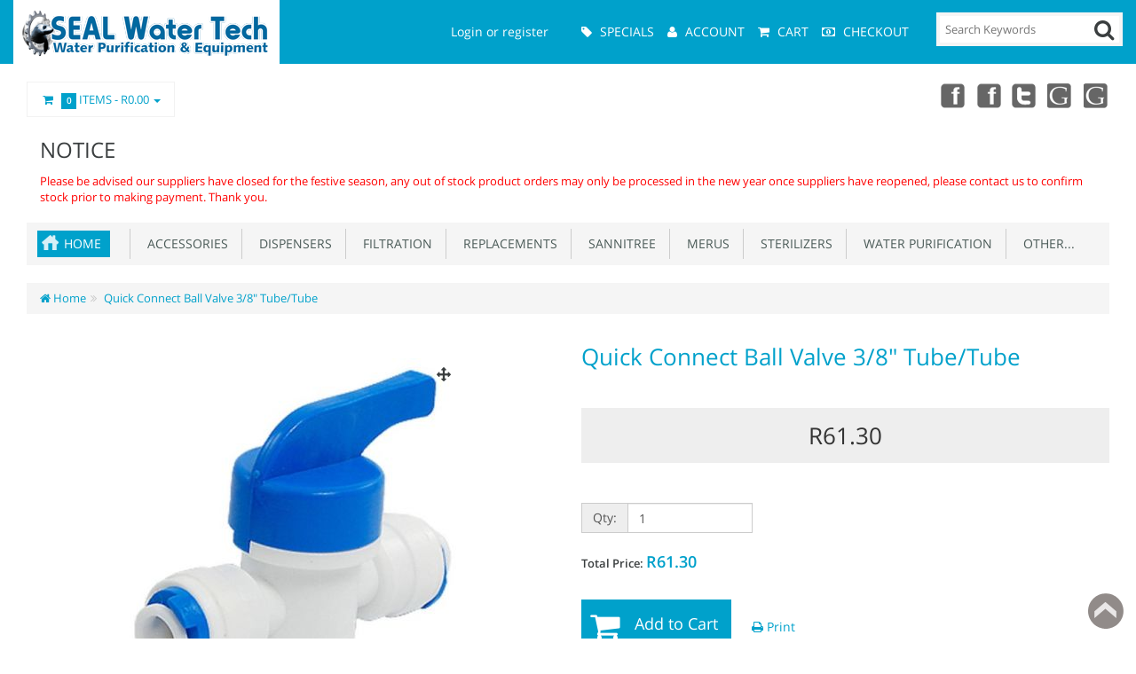

--- FILE ---
content_type: text/html; charset=utf-8
request_url: https://www.sealwatertech.co.za/quick-connect-ball-valve-38
body_size: 11219
content:
<!DOCTYPE html><html xmlns="http://www.w3.org/1999/xhtml" dir="ltr" lang="en" xml:lang="en"><head><title>Quick Connect Ball Valve 3/8&quot; Tube/Tube</title><meta charset="UTF-8"><!--[if IE]><meta http-equiv="x-ua-compatible" content="IE=Edge"/><![endif]--><meta name="keywords" content="Quick,Connect,Ball,Valve"/><meta name="description" content="Plastic Ball Valve with 3/8&quot; DCC fittings."/><meta name="viewport" content="width=device-width, initial-scale=1.0"/><meta property="fb:app_id" content="348614302157260"/><meta property="og:image" content="images/logo_only.jpg"/><base href="https://www.sealwatertech.co.za/"/><link href="resources/image/18/79/b.ico" type="image/png" rel="icon"/><link href="storefront/view/default/image/apple-touch-icon.png" rel="apple-touch-icon"/><link href="storefront/view/default/image/apple-touch-icon-76x76.png" rel="apple-touch-icon" sizes="76x76"/><link href="storefront/view/default/image/apple-touch-icon-120x120.png" rel="apple-touch-icon" sizes="120x120"/><link href="storefront/view/default/image/apple-touch-icon-152x152.png" rel="apple-touch-icon" sizes="152x152"/><link href="storefront/view/default/image/icon-192x192.png" rel="apple-touch-icon" sizes="192x192"/><link href="https://www.sealwatertech.co.za/quick-connect-ball-valve-38" rel="canonical"/><link href="storefront/view/default/stylesheet/bootstrap.min.css" rel="stylesheet" type='text/css'/><link href="storefront/view/default/stylesheet/flexslider.css" rel="stylesheet" type='text/css'/><link href="storefront/view/default/stylesheet/onebyone.css" rel="stylesheet" type='text/css'/><link href="storefront/view/default/stylesheet/font-awesome.min.css" rel="stylesheet" type='text/css'/><link href="storefront/view/default/stylesheet/fonts.google.css" rel="stylesheet" type='text/css'/><link href="storefront/view/default/stylesheet/style.css" rel="stylesheet" type='text/css'/><style>.visible-print  { display: inherit !important; }
.hidden-print   { display: none !important; }

a[href]:after {
	content: none !important;
}</style><link rel="stylesheet" type="text/css" href="storefront/view/default/javascript/jquery/star-rating/jquery.rating.css" media="screen"/><script type="text/javascript" src="storefront/view/default/javascript/jquery-1.11.0.min.js"></script><script type="text/javascript" src="storefront/view/default/javascript/jquery-migrate-1.2.1.min.js"></script><script type="text/javascript" src="storefront/view/default/javascript/jquery/star-rating/jquery.MetaData.js" defer></script><script type="text/javascript" src="storefront/view/default/javascript/jquery/star-rating/jquery.rating.pack.js" defer></script><script type="text/javascript">	function update_cart(product_id){

		var senddata = {},
			result = false;
		if(product_id){
			senddata['product_id'] = product_id;
		}
		$.ajax({
                url:'https://www.sealwatertech.co.za/index.php?rt=r/product/product/addToCart',
                type:'GET',
                dataType:'json',
                data: senddata,
				async: false,
                success:function (data) {
					//top cart
					$('.nav.topcart .dropdown-toggle span').first().html(data.item_count);
					$('.nav.topcart .dropdown-toggle .cart_total').html(data.total);
					if($('#top_cart_product_list')){
						$('#top_cart_product_list').html(data.cart_details);
					};
	                result = true;
                }
        });
		return result;
	}

	//event for adding product to cart by ajax
	$(document).on('click', 'a.productcart', function() {
        var item = $(this);
        //check if href provided for product details access
        if ( item.attr('href') && item.attr('href') != '#') {
        	return true;
        }
        if(item.attr('data-id')){
	        if( update_cart(item.attr('data-id')) == true ) {
		        var alert_msg = '<div class="added_to_cart pull-right">'
				        + '<a href="https://www.sealwatertech.co.za/index.php?rt=checkout/cart" title="Added to cart">'
				        + '<i class="fa fa-check"></i></a></div>';
		        item.closest('.thumbnail .pricetag').prepend(alert_msg);
	        }
        }
    return false;
});
$(window).on('load', function(){
	update_cart();
});
$(document).on('click','a.call_to_order',function(){
	goTo('https://www.sealwatertech.co.za/index.php?rt=content/contact');
	return false;
});

function search_submit () {

    var url = 'https://www.sealwatertech.co.za/index.php?rt=product/search';

	var filter_keyword = $('#filter_keyword').val();

	if (filter_keyword) {
	    url += '&keyword=' + encodeURIComponent(filter_keyword);
	}

	var filter_category_id = $('#filter_category_id').attr('value');

	if (filter_category_id) {
	    url += '&category_id=' + filter_category_id;
	}

	location = url;

	return false;
}</script></head><body><div class="container-fixed" style="max-width:100%"><header><div class="headerstrip navbar navbar-inverse" role="navigation"><div class="container-fluid"><div class="navbar-header header-logo"><button type="button" class="navbar-toggle collapsed" data-toggle="collapse" data-target=".navbar-collapse"><span class="sr-only"></span><span class="icon-bar"></span><span class="icon-bar"></span><span class="icon-bar"></span></button><a class="logo" href="https://www.sealwatertech.co.za/"><img src="resources/image/18/73/3.png" width="280" height="52" title="SEAL Water Tech" alt="SEAL Water Tech"/></a></div><div class="navbar-collapse collapse"><div class="navbar-right headerstrip_blocks"><div class="block_1"></div><div class="block_2"><div id="customernav" class="navbar"><ul class="nav navbar-nav main_menu" id="customer_menu_top"><li><a href="https://www.sealwatertech.co.za/index.php?rt=account/login">Login or register</a></li></ul></div></div><div class="block_3"><div class="topnavbar navbar" id="topnav"><span class="sr-only">Main Menu</span><ul id="main_menu_top" class="nav navbar-nav main_menu"><li data-id="menu_specials" class="dropdown "><a class="top menu_specials" href="https://www.sealwatertech.co.za/index.php?rt=product/special"><i class="fa fa-tag"></i>&nbsp;<span class="menu_text">Specials</span></a></li><li data-id="menu_account" class="dropdown "><a class="top menu_account" href="https://www.sealwatertech.co.za/index.php?rt=account/account"><i class="fa fa-user"></i>&nbsp;<span class="menu_text">Account</span></a><ul class='sub_menu dropdown-menu'><li data-id="menu_login" class="dropdown "><a class="sub menu_login" href="https://www.sealwatertech.co.za/index.php?rt=account/login"><i class="fa fa-user"></i>&nbsp;<span class="menu_text">Login</span></a></li><li data-id="menu_order" class="dropdown "><a class="sub menu_order" href="https://www.sealwatertech.co.za/index.php?rt=account/invoice"><i class="fa fa-briefcase"></i>&nbsp;<span class="menu_text">Check Your Order</span></a></li></ul></li><li data-id="menu_cart" class="dropdown "><a class="top menu_cart" href="https://www.sealwatertech.co.za/index.php?rt=checkout/cart"><i class="fa fa-shopping-cart"></i>&nbsp;<span class="menu_text">Cart</span></a></li><li data-id="menu_checkout" class="dropdown "><a class="top menu_checkout" href="https://www.sealwatertech.co.za/index.php?rt=checkout/shipping"><i class="fa fa-money"></i>&nbsp;<span class="menu_text">Checkout</span></a></li></ul></div></div><div class="block_4"><form id="search_form" class="form-search top-search"><input type="hidden" name="filter_category_id" id="filter_category_id" value="0"/><div class="btn-group search-bar"><input type="text" id="filter_keyword" name="filter_keyword" autocomplete="off" class="pull-left input-medium search-query dropdown-toggle" placeholder="Search Keywords" value="" data-toggle="dropdown"/><div class="button-in-search" title="Go"><i class="fa fa-search"></i></div><ul id="search-category" class="dropdown dropdown-menu col-md-2 noclose"><li class="active"><a id="category_selected">All Categories</a></li><li class="divider"></li><li class="search-category"><a id="category_0">All Categories</a></li><li class="search-category"><a id="category_195">Accessories</a></li><li class="search-category"><a id="category_243">Dispensers</a></li><li class="search-category"><a id="category_194">Filtration</a></li><li class="search-category"><a id="category_253">Replacements</a></li><li class="search-category"><a id="category_228">Sannitree</a></li><li class="search-category"><a id="category_262">Merus</a></li><li class="search-category"><a id="category_233">Sterilizers</a></li><li class="search-category"><a id="category_245">Water Purification</a></li><li class="search-category"><a id="category_211">Other...</a></li></ul></div></form></div></div></div></div></div><div class="container-fluid"><div class="col-md-12 headerdetails"><div class="block_5"></div><div class="block_6"></div><div class="block_7"><ul class="nav topcart pull-left"><li class="dropdown hover"><a href="https://www.sealwatertech.co.za/index.php?rt=checkout/cart" class="dropdown-toggle"><i class="fa fa-shopping-cart fa-fw"></i>&nbsp;&nbsp;<span class="label label-orange font14">0</span> Items - <span class="cart_total">R0.00</span> <b class="caret"></b></a><ul class="dropdown-menu topcartopen "><li><div id="top_cart_product_list"><div class="products"><table><tbody></tbody></table></div><table class="totals pull-right mr20"><tbody><tr><td><span class="cart_block_total"><b>Sub-Total:</b></span></td><td><span class="cart_block_total">R0.00</span></td></tr><tr><td><span class="cart_block_total"><b>Total:</b></span></td><td><span class="cart_block_total">R0.00</span></td></tr></tbody></table></div><div class="buttonwrap"><a class="btn btn-orange btn-xs pull-left" href="https://www.sealwatertech.co.za/index.php?rt=checkout/cart"><i class="fa fa-shopping-cart fa-fw"></i> View Cart</a>&nbsp;&nbsp;
				    <a class="btn btn-orange btn-xs pull-right" href="https://www.sealwatertech.co.za/index.php?rt=checkout/shipping"><i class="fa fa-pencil fa-fw"></i> Checkout</a></div></li></ul></li></ul></div><div class="block_8"><div class="header_block"><div class="social_icons"><a href="https://www.facebook.com/SEALWaterTech" target="_blank" title="Facebook (East London Branch)" class="facebook">Facebook (East London Branch)</a><a href="https://www.facebook.com/SEAL-Water-Tech-1635184303398196/" target="_blank" title="Facebook (Port Elizabeth Branch)" class="facebook">Facebook (Port Elizabeth Branch)</a><a href="https://twitter.com/SEALWaterTech" target="_blank" title="Twitter" class="twitter">Twitter</a><a href="https://maps.google.com/maps?cid=11101032663028487966" target="_blank" title="Google Maps (East London Branch)" class="googleplus">Google Maps (East London Branch)</a><a href="https://maps.google.com/maps?cid=12754027901704627838" target="_blank" title="Google Maps (Port Elizabeth Branch)" class="googleplus">Google Maps (Port Elizabeth Branch)</a></div></div></div></div></div></header><div class="container-fluid"><div class="col-md-12"><section class="row mt20"><h4 class="hidden">&nbsp;</h4><div class="container-fluid"><div class="block_frame block_frame_html_block" id="block_frame_html_block_5480"><h2>NOTICE</h2><span style="color:#f00;">Please be advised our suppliers have closed for the festive season, any out of stock product orders may only be processed in the new year once suppliers have reopened, please contact us to confirm stock prior to making payment. Thank you.</span></div></div></section></div><div class="col-md-12"><section id="categorymenu"><h4 class="hidden">&nbsp;</h4><nav class="subnav"><ul class="nav-pills categorymenu"><li><a class="active menu_home" href="https://www.sealwatertech.co.za/">Home</a><div><ul id="main_menu" class="nav"></ul></div></li><li><a href="https://www.sealwatertech.co.za/fittings-and-accessories">&nbsp; Accessories</a><div class="subcategories"><ul><li><a href="https://www.sealwatertech.co.za/housing-mounting-brackets">&nbsp; &nbsp; Brackets</a><img class="sub_cat_image" style="display:none;width:120px;height:120px;" src="//www.sealwatertech.co.za/image/thumbnails/18/7b/brackets_jpg-100276-120x120.jpg" alt="Brackets" title="Brackets" width="120" height="120"></li><li><a href="https://www.sealwatertech.co.za/faucets-taps">&nbsp; &nbsp; Faucets</a><img class="sub_cat_image" style="display:none;width:120px;height:120px;" src="//www.sealwatertech.co.za/image/thumbnails/18/7b/faucets_jpg-100277-120x120.jpg" alt="Faucets" title="Faucets" width="120" height="120"></li><li><a href="https://www.sealwatertech.co.za/pressure-gauges-flow-meters">&nbsp; &nbsp; Gauges and Meters</a><img class="sub_cat_image" style="display:none;width:120px;height:120px;" src="//www.sealwatertech.co.za/image/thumbnails/18/7b/pressuregauges_jpg-100278-120x120.jpg" alt="Gauges and Meters" title="Gauges and Meters" width="120" height="120"></li><li><a href="https://www.sealwatertech.co.za/other-fittings">&nbsp; &nbsp; Other Fittings</a><img class="sub_cat_image" style="display:none;width:120px;height:120px;" src="//www.sealwatertech.co.za/image/thumbnails/18/7b/otherfittings_jpg-100279-120x120.jpg" alt="Other Fittings" title="Other Fittings" width="120" height="120"></li><li><a href="https://www.sealwatertech.co.za/jaco-type-plastic-fittings">&nbsp; &nbsp; Plastic Fittings</a><img class="sub_cat_image" style="display:none;width:120px;height:120px;" src="//www.sealwatertech.co.za/image/thumbnails/18/7b/jacofittings_jpg-100280-120x120.jpg" alt="Plastic Fittings" title="Plastic Fittings" width="120" height="120"></li><li><a href="https://www.sealwatertech.co.za/quick-connect-fittings">&nbsp; &nbsp; Quick Connect</a><img class="sub_cat_image" style="display:none;width:120px;height:120px;" src="//www.sealwatertech.co.za/image/thumbnails/18/7b/qcfittings_jpg-100281-120x120.jpg" alt="Quick Connect" title="Quick Connect" width="120" height="120"></li><li><a href="https://www.sealwatertech.co.za/ro-spares">&nbsp; &nbsp; Reverse Osmosis Spares</a><img class="sub_cat_image" style="display:none;width:120px;height:120px;" src="//www.sealwatertech.co.za/image/thumbnails/18/7b/rospares_jpg-100283-120x120.jpg" alt="Reverse Osmosis Spares" title="Reverse Osmosis Spares" width="120" height="120"></li><li><a href="https://www.sealwatertech.co.za/tubing-pipe">&nbsp; &nbsp; Tubing</a><img class="sub_cat_image" style="display:none;width:120px;height:120px;" src="//www.sealwatertech.co.za/image/thumbnails/18/7b/rotubing_jpg-100284-120x120.jpg" alt="Tubing" title="Tubing" width="120" height="120"></li><li><a href="https://www.sealwatertech.co.za/valves">&nbsp; &nbsp; Valves</a><img class="sub_cat_image" style="display:none;width:120px;height:120px;" src="//www.sealwatertech.co.za/image/thumbnails/18/7b/pressurevalves_jpg-100285-120x120.jpg" alt="Valves" title="Valves" width="120" height="120"></li><li><a href="https://www.sealwatertech.co.za/wrenches-spanners">&nbsp; &nbsp; Wrenches</a><img class="sub_cat_image" style="display:none;width:120px;height:120px;" src="//www.sealwatertech.co.za/image/thumbnails/18/7b/wrenches_jpg-100286-120x120.jpg" alt="Wrenches" title="Wrenches" width="120" height="120"></li></ul><ul><li class="parent_cat_image" style="display:none"><img class="root_cat_image" style="display:block;width:120px;height:120px;" src="//www.sealwatertech.co.za/image/thumbnails/18/7b/accessories_jpg-100275-120x120.jpg" alt="Accessories" title="Accessories" width="120" height="120"></li><li class="cat_image"><img class="root_cat_image" style="display:block;width:120px;height:120px;" src="//www.sealwatertech.co.za/image/thumbnails/18/7b/accessories_jpg-100275-120x120.jpg" alt="Accessories" title="Accessories" width="120" height="120"></li></ul></div></li><li><a href="https://www.sealwatertech.co.za/dispensers">&nbsp; Dispensers</a><div class="subcategories"><ul><li><a href="https://www.sealwatertech.co.za/dispenser-accessories">&nbsp; &nbsp; Accessories</a><img class="sub_cat_image" style="display:none;width:120px;height:120px;" src="//www.sealwatertech.co.za/image/thumbnails/18/7e/cupholder_jpg-100323-120x120.jpg" alt="Accessories" title="Accessories" width="120" height="120"></li><li><a href="https://www.sealwatertech.co.za/air-to-water-dispensers">&nbsp; &nbsp; Air to Water</a><img class="sub_cat_image" style="display:none;width:120px;height:120px;" src="//www.sealwatertech.co.za/image/thumbnails/18/7a/WATEREX_M2_July_14_jpg-100256-120x120.jpg" alt="Air to Water" title="Air to Water" width="120" height="120"></li><li><a href="https://www.sealwatertech.co.za/ice-makers-and-dispensers">&nbsp; &nbsp; Ice Makers</a><img class="sub_cat_image" style="display:none;width:120px;height:120px;" src="//www.sealwatertech.co.za/image/thumbnails/18/9a/icemaker_jpg-100779-120x120.jpg" alt="Ice Makers" title="Ice Makers" width="120" height="120"></li><li><a href="https://www.sealwatertech.co.za/water-dispensers">&nbsp; &nbsp; Water Dispensers</a><img class="sub_cat_image" style="display:none;width:120px;height:120px;" src="//www.sealwatertech.co.za/image/thumbnails/18/9b/YLR2_5_16T_water_dispenser_snomaster_510_jpg-100788-120x120.jpg" alt="Water Dispensers" title="Water Dispensers" width="120" height="120"></li></ul><ul><li class="parent_cat_image" style="display:none"><img class="root_cat_image" style="display:block;width:120px;height:120px;" src="//www.sealwatertech.co.za/image/thumbnails/18/7e/dispensers_jpg-100322-120x120.jpg" alt="Dispensers" title="Dispensers" width="120" height="120"></li><li class="cat_image"><img class="root_cat_image" style="display:block;width:120px;height:120px;" src="//www.sealwatertech.co.za/image/thumbnails/18/7e/dispensers_jpg-100322-120x120.jpg" alt="Dispensers" title="Dispensers" width="120" height="120"></li></ul></div></li><li><a href="https://www.sealwatertech.co.za/water-filtration-systems">&nbsp; Filtration</a><div class="subcategories"><ul><li><a href="https://www.sealwatertech.co.za/disc-filters">&nbsp; &nbsp; Disc Filters</a><img class="sub_cat_image" style="display:none;width:120px;height:120px;" src="//www.sealwatertech.co.za/image/thumbnails/18/a2/discfilters_jpg-100910-120x120.jpg" alt="Disc Filters" title="Disc Filters" width="120" height="120"></li><li><a href="https://www.sealwatertech.co.za/housings-vessels">&nbsp; &nbsp; Housings &amp; Vessels</a><img class="sub_cat_image" style="display:none;width:120px;height:120px;" src="//www.sealwatertech.co.za/image/thumbnails/18/7b/water_products_jpg-100287-120x120.jpg" alt="Housings &amp; Vessels" title="Housings &amp; Vessels" width="120" height="120"></li><li><a href="https://www.sealwatertech.co.za/industrial-treatment-plants">&nbsp; &nbsp; Industrial Plants</a><img class="sub_cat_image" style="display:none;width:120px;height:120px;" src="//www.sealwatertech.co.za/image/thumbnails/18/7b/industrialRO_jpg-100273-120x120.jpg" alt="Industrial Plants" title="Industrial Plants" width="120" height="120"></li><li><a href="https://www.sealwatertech.co.za/point-of-use-filters-purifiers">&nbsp; &nbsp; Point of Use Purifiers</a><img class="sub_cat_image" style="display:none;width:120px;height:120px;" src="//www.sealwatertech.co.za/image/thumbnails/18/7b/poufilter_jpg-100274-120x120.jpg" alt="Point of Use Purifiers" title="Point of Use Purifiers" width="120" height="120"></li><li><a href="https://www.sealwatertech.co.za/reverse-osmosis-systems">&nbsp; &nbsp; Reverse Osmosis</a><img class="sub_cat_image" style="display:none;width:120px;height:120px;" src="//www.sealwatertech.co.za/image/thumbnails/18/7c/roystems_jpg-100292-120x120.jpg" alt="Reverse Osmosis" title="Reverse Osmosis" width="120" height="120"></li><li><a href="https://www.sealwatertech.co.za/antiscale-filters">&nbsp; &nbsp; Scale Inhibitors</a><img class="sub_cat_image" style="display:none;width:120px;height:120px;" src="//www.sealwatertech.co.za/image/thumbnails/18/7c/scaleinhib_jpg-100294-120x120.jpg" alt="Scale Inhibitors" title="Scale Inhibitors" width="120" height="120"></li><li><a href="https://www.sealwatertech.co.za/water-softeners">&nbsp; &nbsp; Softeners</a><img class="sub_cat_image" style="display:none;width:120px;height:120px;" src="//www.sealwatertech.co.za/image/thumbnails/18/7c/softeners_jpg-100295-120x120.jpg" alt="Softeners" title="Softeners" width="120" height="120"></li><li><a href="https://www.sealwatertech.co.za/ultra-filtration-systems">&nbsp; &nbsp; Ultrafiltration</a><img class="sub_cat_image" style="display:none;width:120px;height:120px;" src="//www.sealwatertech.co.za/image/thumbnails/18/7c/ultrafiltrationsystems_jpg-100296-120x120.jpg" alt="Ultrafiltration" title="Ultrafiltration" width="120" height="120"></li><li><a href="https://www.sealwatertech.co.za/whole-house-purification-systems">&nbsp; &nbsp; Whole House or In-Line</a><img class="sub_cat_image" style="display:none;width:120px;height:120px;" src="//www.sealwatertech.co.za/image/thumbnails/18/7c/wholehouse_jpg-100297-120x120.jpg" alt="Whole House or In-Line" title="Whole House or In-Line" width="120" height="120"></li></ul><ul><li class="parent_cat_image" style="display:none"><img class="root_cat_image" style="display:block;width:120px;height:120px;" src="//www.sealwatertech.co.za/image/thumbnails/18/7b/waterfiltersystems_jpg-100272-120x120.jpg" alt="Filtration" title="Filtration" width="120" height="120"></li><li class="cat_image"><img class="root_cat_image" style="display:block;width:120px;height:120px;" src="//www.sealwatertech.co.za/image/thumbnails/18/7b/waterfiltersystems_jpg-100272-120x120.jpg" alt="Filtration" title="Filtration" width="120" height="120"></li></ul></div></li><li><a href="https://www.sealwatertech.co.za/replacements">&nbsp; Replacements</a><div class="subcategories"><ul><li><a href="https://www.sealwatertech.co.za/replacement-filters">&nbsp; &nbsp; Filters</a><img class="sub_cat_image" style="display:none;width:120px;height:120px;" src="//www.sealwatertech.co.za/image/thumbnails/18/7a/filter_replacement_jpg-100259-120x120.jpg" alt="Filters" title="Filters" width="120" height="120"></li><li><a href="https://www.sealwatertech.co.za/fridge-filters">&nbsp; &nbsp; Fridge Filters</a><img class="sub_cat_image" style="display:none;width:120px;height:120px;" src="//www.sealwatertech.co.za/image/thumbnails/18/7a/fridgefilters_jpg-100264-120x120.jpg" alt="Fridge Filters" title="Fridge Filters" width="120" height="120"></li><li><a href="https://www.sealwatertech.co.za/replacement-filter-sets">&nbsp; &nbsp; Replacement Sets</a><img class="sub_cat_image" style="display:none;width:120px;height:120px;" src="//www.sealwatertech.co.za/image/thumbnails/18/9e/waterex_set_jpg-100833-120x120.jpg" alt="Replacement Sets" title="Replacement Sets" width="120" height="120"></li><li><a href="https://www.sealwatertech.co.za/uv-sterilizer-bulbs">&nbsp; &nbsp; UV Lamps</a><img class="sub_cat_image" style="display:none;width:120px;height:120px;" src="//www.sealwatertech.co.za/image/thumbnails/18/7a/uvlamps_jpg-100268-120x120.jpg" alt="UV Lamps" title="UV Lamps" width="120" height="120"></li><li><a href="https://www.sealwatertech.co.za/reverse-osmosis-replacement-filters">&nbsp; &nbsp; Reverse Osmosis</a><img class="sub_cat_image" style="display:none;width:120px;height:120px;" src="//www.sealwatertech.co.za/image/thumbnails/18/7a/rofilters_jpg-100265-120x120.jpg" alt="Reverse Osmosis" title="Reverse Osmosis" width="120" height="120"></li><li><a href="https://www.sealwatertech.co.za/ultrafiltration-membranes">&nbsp; &nbsp; Ultrafiltration</a><img class="sub_cat_image" style="display:none;width:120px;height:120px;" src="//www.sealwatertech.co.za/image/thumbnails/18/7a/UFmembranes_jpg-100267-120x120.jpg" alt="Ultrafiltration" title="Ultrafiltration" width="120" height="120"></li><li><a href="https://www.sealwatertech.co.za/other-replacement-filters">&nbsp; &nbsp; Miscellaneous</a><img class="sub_cat_image" style="display:none;width:120px;height:120px;" src="//www.sealwatertech.co.za/image/thumbnails/18/7a/misc_jpg-100269-120x120.jpg" alt="Miscellaneous" title="Miscellaneous" width="120" height="120"></li></ul><ul><li class="parent_cat_image" style="display:none"><img class="root_cat_image" style="display:block;width:120px;height:120px;" src="//www.sealwatertech.co.za/image/thumbnails/18/7a/filter_replacement_jpg-100258-120x120.jpg" alt="Replacements" title="Replacements" width="120" height="120"></li><li class="cat_image"><img class="root_cat_image" style="display:block;width:120px;height:120px;" src="//www.sealwatertech.co.za/image/thumbnails/18/7a/filter_replacement_jpg-100258-120x120.jpg" alt="Replacements" title="Replacements" width="120" height="120"></li></ul></div></li><li><a href="https://www.sealwatertech.co.za/sannitree">&nbsp; Sannitree</a><div class="subcategories"><ul><li><a href="https://www.sealwatertech.co.za/bio-enzyme-accelerators">&nbsp; &nbsp; Accelerators</a><img class="sub_cat_image" style="display:none;width:120px;height:120px;" src="//www.sealwatertech.co.za/image/thumbnails/18/7d/compostacceler_jpg-100309-120x120.jpg" alt="Accelerators" title="Accelerators" width="120" height="120"></li><li><a href="https://www.sealwatertech.co.za/aquarium-treatment">&nbsp; &nbsp; Aquarium</a><img class="sub_cat_image" style="display:none;width:120px;height:120px;" src="//www.sealwatertech.co.za/image/thumbnails/18/7d/sannisparkle1KG_jpg-100310-120x120.jpg" alt="Aquarium" title="Aquarium" width="120" height="120"></li><li><a href="https://www.sealwatertech.co.za/bio-enzymes">&nbsp; &nbsp; Bio-Enzymes</a><img class="sub_cat_image" style="display:none;width:120px;height:120px;" src="//www.sealwatertech.co.za/image/thumbnails/18/7d/bioe1_jpg-100311-120x120.jpg" alt="Bio-Enzymes" title="Bio-Enzymes" width="120" height="120"></li><li><a href="https://www.sealwatertech.co.za/fat-trap-grease-trap-treatment">&nbsp; &nbsp; Fat Trap &amp; Pump Station</a><img class="sub_cat_image" style="display:none;width:120px;height:120px;" src="//www.sealwatertech.co.za/image/thumbnails/18/7d/fattrap_jpg-100312-120x120.jpg" alt="Fat Trap &amp; Pump Station" title="Fat Trap &amp; Pump Station" width="120" height="120"></li><li><a href="https://www.sealwatertech.co.za/odour-control">&nbsp; &nbsp; Odour Control</a><img class="sub_cat_image" style="display:none;width:120px;height:120px;" src="//www.sealwatertech.co.za/image/thumbnails/18/7d/PongGone1_jpg-100313-120x120.jpg" alt="Odour Control" title="Odour Control" width="120" height="120"></li><li><a href="https://www.sealwatertech.co.za/pit-toilet-septic-tank">&nbsp; &nbsp; Pit Toilet &amp; Septic Tank</a><img class="sub_cat_image" style="display:none;width:120px;height:120px;" src="//www.sealwatertech.co.za/image/thumbnails/18/7d/septictank_JPG-100314-120x120.jpg" alt="Pit Toilet &amp; Septic Tank" title="Pit Toilet &amp; Septic Tank" width="120" height="120"></li><li><a href="https://www.sealwatertech.co.za/sanitation-cleaning">&nbsp; &nbsp; Sanitation and Cleaning</a><img class="sub_cat_image" style="display:none;width:120px;height:120px;" src="//www.sealwatertech.co.za/image/thumbnails/18/7d/sannisafe5Lconc_jpg-100315-120x120.jpg" alt="Sanitation and Cleaning" title="Sanitation and Cleaning" width="120" height="120"></li><li><a href="https://www.sealwatertech.co.za/wastewater-treatment">&nbsp; &nbsp; Wastewater</a><img class="sub_cat_image" style="display:none;width:120px;height:120px;" src="//www.sealwatertech.co.za/image/thumbnails/18/7d/wastewater_png-100316-120x120.png" alt="Wastewater" title="Wastewater" width="120" height="120"></li><li><a href="https://www.sealwatertech.co.za/waterless-urinals">&nbsp; &nbsp; Waterless Urinals</a><img class="sub_cat_image" style="display:none;width:120px;height:120px;" src="//www.sealwatertech.co.za/image/thumbnails/18/7d/freeflo_urinal_valve_only_jpg-100317-120x120.jpg" alt="Waterless Urinals" title="Waterless Urinals" width="120" height="120"></li></ul><ul><li class="parent_cat_image" style="display:none"><img class="root_cat_image" style="display:block;width:120px;height:120px;" src="//www.sealwatertech.co.za/image/thumbnails/18/7d/sanlogo_jpg-100308-120x120.jpg" alt="Sannitree" title="Sannitree" width="120" height="120"></li><li class="cat_image"><img class="root_cat_image" style="display:block;width:120px;height:120px;" src="//www.sealwatertech.co.za/image/thumbnails/18/7d/sanlogo_jpg-100308-120x120.jpg" alt="Sannitree" title="Sannitree" width="120" height="120"></li></ul></div></li><li><a href="https://www.sealwatertech.co.za/merus-water-technology">&nbsp; Merus</a></li><li><a href="https://www.sealwatertech.co.za/sterilizers">&nbsp; Sterilizers</a><div class="subcategories"><ul><li><a href="https://www.sealwatertech.co.za/chlorine-dispensers">&nbsp; &nbsp; Chlorine Dispensers</a><img class="sub_cat_image" style="display:none;width:120px;height:120px;" src="//www.sealwatertech.co.za/image/thumbnails/18/8a/klormancart1_jpg-100525-120x120.jpg" alt="Chlorine Dispensers" title="Chlorine Dispensers" width="120" height="120"></li><li><a href="https://www.sealwatertech.co.za/ozone-generators">&nbsp; &nbsp; Ozone Generators</a><img class="sub_cat_image" style="display:none;width:120px;height:120px;" src="//www.sealwatertech.co.za/image/thumbnails/18/7d/ozonegenertosr_jpg-100319-120x120.jpg" alt="Ozone Generators" title="Ozone Generators" width="120" height="120"></li><li><a href="https://www.sealwatertech.co.za/uv-sterilizers">&nbsp; &nbsp; Ultraviolet UV</a><img class="sub_cat_image" style="display:none;width:120px;height:120px;" src="//www.sealwatertech.co.za/image/thumbnails/18/7e/uvster_jpg-100320-120x120.jpg" alt="Ultraviolet UV" title="Ultraviolet UV" width="120" height="120"></li><li><a href="https://www.sealwatertech.co.za/distillers">&nbsp; &nbsp; Water Distillers</a><img class="sub_cat_image" style="display:none;width:120px;height:120px;" src="//www.sealwatertech.co.za/image/thumbnails/18/7e/DISTILLER_jpg-100321-120x120.jpg" alt="Water Distillers" title="Water Distillers" width="120" height="120"></li></ul><ul><li class="parent_cat_image" style="display:none"><img class="root_cat_image" style="display:block;width:120px;height:120px;" src="//www.sealwatertech.co.za/image/thumbnails/18/7d/sterilizers_jpg-100318-120x120.jpg" alt="Sterilizers" title="Sterilizers" width="120" height="120"></li><li class="cat_image"><img class="root_cat_image" style="display:block;width:120px;height:120px;" src="//www.sealwatertech.co.za/image/thumbnails/18/7d/sterilizers_jpg-100318-120x120.jpg" alt="Sterilizers" title="Sterilizers" width="120" height="120"></li></ul></div></li><li><a href="https://www.sealwatertech.co.za/water-purification">&nbsp; Water Purification</a><div class="subcategories"><ul><li><a href="https://www.sealwatertech.co.za/water-purification-chemicals">&nbsp; &nbsp; Chemicals</a><img class="sub_cat_image" style="display:none;width:120px;height:120px;" src="//www.sealwatertech.co.za/image/thumbnails/18/7e/chlorinegranules_jpg-100328-120x120.jpg" alt="Chemicals" title="Chemicals" width="120" height="120"></li><li><a href="https://www.sealwatertech.co.za/water-purification-drops">&nbsp; &nbsp; Drops</a><img class="sub_cat_image" style="display:none;width:120px;height:120px;" src="//www.sealwatertech.co.za/image/thumbnails/18/7e/drops_jpg-100329-120x120.jpg" alt="Drops" title="Drops" width="120" height="120"></li><li><a href="https://www.sealwatertech.co.za/filter-media">&nbsp; &nbsp; Filter Media</a><img class="sub_cat_image" style="display:none;width:120px;height:120px;" src="//www.sealwatertech.co.za/image/thumbnails/18/7c/filtermdia_jpg-100290-120x120.jpg" alt="Filter Media" title="Filter Media" width="120" height="120"></li><li><a href="https://www.sealwatertech.co.za/water-purification-sachets">&nbsp; &nbsp; Sachets</a><img class="sub_cat_image" style="display:none;width:120px;height:120px;" src="//www.sealwatertech.co.za/image/thumbnails/18/7e/watermaker_jpg-100330-120x120.jpg" alt="Sachets" title="Sachets" width="120" height="120"></li><li><a href="https://www.sealwatertech.co.za/water-purification-services">&nbsp; &nbsp; Services</a><img class="sub_cat_image" style="display:none;width:120px;height:120px;" src="//www.sealwatertech.co.za/image/thumbnails/18/7e/analysis_jpg-100331-120x120.jpg" alt="Services" title="Services" width="120" height="120"></li></ul><ul><li class="parent_cat_image" style="display:none"><img class="root_cat_image" style="display:block;width:120px;height:120px;" src="//www.sealwatertech.co.za/image/thumbnails/18/7e/prufif_jpg-100327-120x120.jpg" alt="Water Purification" title="Water Purification" width="120" height="120"></li><li class="cat_image"><img class="root_cat_image" style="display:block;width:120px;height:120px;" src="//www.sealwatertech.co.za/image/thumbnails/18/7e/prufif_jpg-100327-120x120.jpg" alt="Water Purification" title="Water Purification" width="120" height="120"></li></ul></div></li><li><a href="https://www.sealwatertech.co.za/other-products">&nbsp; Other...</a><div class="subcategories"><ul><li><a href="https://www.sealwatertech.co.za/bottles-and-containers">&nbsp; &nbsp; Bottles</a><img class="sub_cat_image" style="display:none;width:120px;height:120px;" src="//www.sealwatertech.co.za/image/thumbnails/18/7a/20L_bottle_aqua_jpg-100271-120x120.jpg" alt="Bottles" title="Bottles" width="120" height="120"></li><li><a href="https://www.sealwatertech.co.za/braai-supplies">&nbsp; &nbsp; Braai Supplies</a><img class="sub_cat_image" style="display:none;width:120px;height:120px;" src="//www.sealwatertech.co.za/image/thumbnails/18/7c/braaisupplies_jpg-100299-120x120.jpg" alt="Braai Supplies" title="Braai Supplies" width="120" height="120"></li><li><a href="https://www.sealwatertech.co.za/other-equipment">&nbsp; &nbsp; Equipment</a><img class="sub_cat_image" style="display:none;width:120px;height:120px;" src="//www.sealwatertech.co.za/image/thumbnails/18/7c/otherequpt_jpg-100291-120x120.jpg" alt="Equipment" title="Equipment" width="120" height="120"></li><li><a href="https://www.sealwatertech.co.za/fridges-and-freezers">&nbsp; &nbsp; Fridges &amp; Freezers</a><img class="sub_cat_image" style="display:none;width:120px;height:120px;" src="//www.sealwatertech.co.za/image/thumbnails/18/9b/display_cooler_jpg-100787-120x120.jpg" alt="Fridges &amp; Freezers" title="Fridges &amp; Freezers" width="120" height="120"></li><li><a href="https://www.sealwatertech.co.za/pumps-motors">&nbsp; &nbsp; Pumps</a><img class="sub_cat_image" style="display:none;width:120px;height:120px;" src="//www.sealwatertech.co.za/image/thumbnails/18/7c/pumps2_png-100301-120x120.png" alt="Pumps" title="Pumps" width="120" height="120"></li><li><a href="https://www.sealwatertech.co.za/rainwater-harvesting">&nbsp; &nbsp; Rainwater Harvesting</a><img class="sub_cat_image" style="display:none;width:120px;height:120px;" src="//www.sealwatertech.co.za/image/thumbnails/18/7d/rainwaterharvesting2_jpg-100305-120x120.jpg" alt="Rainwater Harvesting" title="Rainwater Harvesting" width="120" height="120"></li><li><a href="https://www.sealwatertech.co.za/solar-products">&nbsp; &nbsp; Solar Power</a><img class="sub_cat_image" style="display:none;width:120px;height:120px;" src="//www.sealwatertech.co.za/image/thumbnails/18/7d/solarproducts_jpg-100307-120x120.jpg" alt="Solar Power" title="Solar Power" width="120" height="120"></li><li><a href="https://www.sealwatertech.co.za/tanks">&nbsp; &nbsp; Tanks</a><img class="sub_cat_image" style="display:none;width:120px;height:120px;" src="//www.sealwatertech.co.za/image/thumbnails/18/7c/tanks_jpg-100303-120x120.jpg" alt="Tanks" title="Tanks" width="120" height="120"></li></ul><ul><li class="parent_cat_image" style="display:none"><img class="root_cat_image" style="display:block;width:120px;height:120px;" src="//www.sealwatertech.co.za/image/thumbnails/18/9b/BD_83_F_Undercounter_Freezer_510_jpg-100789-120x120.jpg" alt="Other..." title="Other..." width="120" height="120"></li><li class="cat_image"><img class="root_cat_image" style="display:block;width:120px;height:120px;" src="//www.sealwatertech.co.za/image/thumbnails/18/9b/BD_83_F_Undercounter_Freezer_510_jpg-100789-120x120.jpg" alt="Other..." title="Other..." width="120" height="120"></li></ul></div></li></ul></nav></section></div><div class="col-md-12"><section class="breadcrumbs"><h4 class="hidden">&nbsp;</h4><ul class="breadcrumb"><li><a href="https://www.sealwatertech.co.za/"><i class="fa fa-home" title="Home"></i> Home</a></li><li><a href="https://www.sealwatertech.co.za/quick-connect-ball-valve-38">	Quick Connect Ball Valve 3/8&quot; Tube/Tube</a></li></ul></section></div></div><div id="maincontainer"><div class="container-fluid"><div class="col-md-12 col-xs-12 mt20"><div class=""><div id="product_details"><div class="row"><div class="col-md-6 text-center"><ul class="thumbnails mainimage smallimage"></ul><div class="hidden-xs hidden-sm mainimage bigimage easyzoom easyzoom--overlay easyzoom--with-thumbnails"><a class="local_image" href="//www.sealwatertech.co.za/image/thumbnails/18/8f/QCBALLV14_jpg-100598-700x700.jpg" target="_blank" title=""><img width="380" height="380" src="//www.sealwatertech.co.za/image/thumbnails/18/8f/QCBALLV14_jpg-100598-380x380.jpg" alt="" title=""/><i class="fa fa-arrows hidden-xs hidden-sm"></i></a></div><div class="mainimage bigimage hidden-lg hidden-md"><a class="local_image"><img width="380" height="380" src="//www.sealwatertech.co.za/image/thumbnails/18/8f/QCBALLV14_jpg-100598-380x380.jpg" alt="" title=""/></a></div></div><div class="col-md-6"><div class="row"><div class="col-md-12"><h1 class="productname"><span class="bgnone">Quick Connect Ball Valve 3/8&quot; Tube/Tube</span></h1><span class="blurb"></span><div class="productprice"><div class="productpageprice jumbotron"><span class="productfilneprice"></span><span class="spiral"></span>R61.30</div></div><div class="quantitybox"><form id="product" action="https://www.sealwatertech.co.za/index.php?rt=checkout/cart" method="post" enctype="multipart/form-data"><fieldset><div class="form-group mt20"><div class="input-group col-sm-4"><span class="input-group-addon">Qty:</span><input type="text" name="quantity" id="product_quantity" value="1" placeholder="" class="form-control short" size="3"/></div></div><div class="form-group mt20 mb10 total-price-holder"><label class="control-label">Total Price:											<span class="total-price"></span></label></div><div><input type="hidden" id="product_product_id" name="product_id" value="504"/><input type="hidden" id="product_redirect" name="redirect" value="https://www.sealwatertech.co.za/index.php?rt=product/product&amp;product_id=504"/></div><div class="mt20 "><ul class="productpagecart"><li><a href="#" onclick="$(this).closest('form').submit(); return false;" class="cart">Add to Cart</a></li></ul><a class="productprint btn btn-large" href="javascript:window.print();"><i class="fa fa-print"></i> Print</a></div></fieldset></form></div><div class="fb-like" data-layout="standard" data-action="like" data-size="small" data-show-faces="true" data-share="true"></div></div></div></div></div></div><div id="productdesc"><div class="row"><div class="col-md-12 productdesc"><ul class="nav nav-tabs" id="myTab"><li class="active"><a href="#description">Description</a></li><li><a href="#review">Reviews (0)</a></li><li><a href="#fbcomments">Comments</a></li></ul><div class="tab-content"><div class="tab-pane active" id="description"><p>Plastic Ball Valve with 3/8" DCC fittings.</p><ul class="!$product['stock']"><br/><li><span class="productinfoleft">Item Code:</span> QC-TB-BV-38</li></ul></div><div class="tab-pane" id="review"><div id="current_reviews" class="mb20"></div><div class="heading" id="review_title"><h4>Write Review</h4></div><div class="content"><fieldset><div class="form-group"><div class="form-inline"><label class="control-label col-md-3 pull-left">Rating: <span class="red">*</span></label><span class="radio_element"><input id="rating1" class="star" type="radio" value="1" name="rating"/><input id="rating2" class="star" type="radio" value="2" name="rating"/><input id="rating3" class="star" type="radio" value="3" name="rating"/><input id="rating4" class="star" type="radio" value="4" name="rating"/><input id="rating5" class="star" type="radio" value="5" name="rating"/></span></div></div><div class="form-group mt40"><div class="form-inline"><label class="control-label col-md-3">Your Name: <span class="red">*</span></label><input type="text" name="name" id="name" value="" placeholder="" class="form-control "/></div></div><div class="form-group"><div class="form-inline"><label class="control-label col-md-3">Your Review: <span class="red">*</span></label><span class="textarea_element"><textarea class="form-control " name="text" id="text" placeholder="" rows="8" cols="50"></textarea></span></div><div class="input-group"><span style="color:#F00;">Note:</span> Do not use HTML in the text.</div></div><div class="clear form-group"><label class="control-label">Enter the code in the box below: <span class="red">*</span></label><div class="form-inline"><label class="control-label col-md-3"><img src="https://www.sealwatertech.co.za/index.php?rt=common/captcha" id="captcha_img" alt=""/></label><input type="text" name="captcha" id="captcha" value="" placeholder="" class="form-control "/>	&nbsp;&nbsp;<button type="button" id="review_submit" class="btn btn-primary" title="Submit"><i class="fa fa-comment"></i> Submit</button></div></div></fieldset></div></div><div class="tab-pane" id="fbcomments"><div id="disqus_thread"></div><script>var disqus_config = function () {
this.page.url = 'https://www.sealwatertech.co.za/quick-connect-ball-valve-38';
this.page.identifier = '504';
};

(function() {
var d = document, s = d.createElement('script');
s.src = '//sealwatertech.disqus.com/embed.js';
s.setAttribute('data-timestamp', +new Date());
(d.head || d.body).appendChild(s);
})();</script><noscript>Please enable JavaScript to view the <a href="https://disqus.com/?ref_noscript">comments powered by Disqus.</a></noscript></div></div></div></div></div><script type="text/javascript">
var orig_imgs = $('div.bigimage').html();
var orig_thumbs = $('ul.smallimage').html();

$(window).load(function(){

	start_easyzoom();

	//if have product options, load select option images
	var $select = $('input[name^=\'option\'], select[name^=\'option\']');
	if ($select.length) {
		//if no images for options are present, main product images will be used.
		//if at least one image is present in the option, main images will be replaced.
		load_option_images($select.val(), '504');
	}

	display_total_price();

	$('#current_reviews .pagination a').on('click', function () {
		$('#current_reviews').slideUp('slow');
		$('#current_reviews').load(this.href);
		$('#current_reviews').slideDown('slow');
		return false;
	});

	reload_review('https://www.sealwatertech.co.za/index.php?rt=product/review/review&product_id=504');


	$('#product_add_to_cart').click(function () {
		$('#product').submit();
	});
	$('#review_submit').click(function () {
		review();
	})
	
	//process clicks in review pagination
	$('#current_reviews').on('click', '.pagination a', function () {
		reload_review($(this).attr('href'));
		return false;
	})

	/* Process images for product options */
	$('input[name^=\'option\'], select[name^=\'option\']').change(function () {
		load_option_images($(this).val(), '504');
		display_total_price();
	});

	$('input[name=quantity]').keyup(function () {
		display_total_price();
	});


	$.ajax({
            url:'https://www.sealwatertech.co.za/index.php?rt=common/view_count/product&product_id=504',
            type:'GET',
            dataType:'json'
    });
});
	function start_easyzoom() {
			// Instantiate EasyZoom instances
			var $easyzoom = $('.easyzoom').easyZoom();

			// Get an instance API
			var api1 = $easyzoom.filter('.easyzoom--with-thumbnails').data('easyZoom');
			//clean and reload existing events
			api1.teardown();
			api1._init();

			// Setup thumbnails
			$('.thumbnails .producthtumb').on('click', 'a', function(e) {
			   var $this = $(this);
			   e.preventDefault();
			   // Use EasyZoom's `swap` method
			   api1.swap($this.data('standard'), $this.attr('href'));
				$('.mainimage.bigimage.hidden-lg').find('img').attr('src', $this.attr('href'));
			});
	}

	function load_option_images( attribute_value_id, product_id ) {
		$.ajax({
			type: 'POST',
			url: 'https://www.sealwatertech.co.za/index.php?rt=r/product/product/get_option_resources&attribute_value_id='+attribute_value_id+'&product_id='+product_id,
			dataType: 'json',
			success: function (data) {
				if(data.length == 0){ return false;}
				var html1 = '',
				html2 = '',
				main_image = data.main;

				if (main_image) {
					if (main_image.origin == 'external') {
						html1 = '<a class="html_with_image">';
						html1 += main_image.main_html + '</a>';
					} else {
				        html1 = '<a class="local_image" href="' + main_image.main_url + '">';
				        html1 += '<img style="width:'+main_image.thumb_width+'px;height:'+main_image.thumb_height+'px;" src="' + main_image.thumb_url + '"/>';
				        html1 += '<i class="fa fa-arrows  hidden-xs hidden-sm"></i></a>';
				    }
				}
				if (data.images) {
					for (img in data.images) {
						var image = data.images[img];
						html2 += '<li class="producthtumb">';
						var img_url = image.main_url;
						var tmb_url = image.thumb_url;
						var tmb2_url = image.thumb2_url;
						if (image.origin != 'external') {
							html2 += '<a href="'+img_url+'" data-standard="'+tmb2_url+'"><img style="width:'+image.thumb_width+'px;height:'+image.thumb_height+'px;" src="' + tmb_url + '" alt="' + image.title + '" title="' + image.title + '"/></a>';
						}
						html2 += '</li>';
					}
				} else {
					html1 = orig_imgs;
					html2 = orig_thumbs;
				}
				$('div.bigimage').each(function(){$(this).html(html1)});
				$('ul.smallimage').each(function(){$(this).html(html2)});
				start_easyzoom();
			}
		});
	}

	function display_total_price() {

		$.ajax({
			type: 'POST',
			url: 'https://www.sealwatertech.co.za/index.php?rt=r/product/product/calculateTotal',
			dataType: 'json',
			data: $("#product").serialize(),

			success: function (data) {
				if (data.total) {
					$('.total-price-holder').show();
					$('.total-price-holder').css('visibility', 'visible');
					$('.total-price').html(data.total);
				}
			}
		});

	}

	function reload_review( url) {
		$('#current_reviews').load(url);
	}

	function review() {
		var dismiss = '<button type="button" class="close" data-dismiss="alert">&times;</button>';

				var captcha = '&captcha=' + encodeURIComponent($('input[name=\'captcha\']').val());
		
		$.ajax({
			type: 'POST',
			url: 'https://www.sealwatertech.co.za/index.php?rt=product/review/write&product_id=504',
			dataType: 'json',
			data: 'name=' + encodeURIComponent($('input[name=\'name\']').val()) + '&text=' + encodeURIComponent($('textarea[name=\'text\']').val()) + '&rating=' + encodeURIComponent($('input[name=\'rating\']:checked').val() ? $('input[name=\'rating\']:checked').val() : '') + captcha,
			beforeSend: function () {
				$('.success, .warning').remove();
				$('#review_button').attr('disabled', 'disabled');
				$('#review_title').after('<div class="wait"><i class="fa fa-spinner fa-spin"></i> Please Wait!</div>');
			},
			complete: function () {
				$('#review_button').attr('disabled', '');
				$('.wait').remove();
							},
            error: function (jqXHR, exception) {
                var text = jqXHR.statusText + ": " + jqXHR.responseText;
				$('#review .alert').remove();
				$('#review_title').after('<div class="alert alert-error alert-danger">' + dismiss + text + '</div>');
			},
			success: function (data) {
				if (data.error) {
					$('#review .alert').remove();
					$('#review_title').after('<div class="alert alert-error alert-danger">' + dismiss + data.error + '</div>');
				} else {
					$('#review .alert').remove();
					$('#review_title').after('<div class="alert alert-success">' + dismiss + data.success + '</div>');

					$('input[name=\'name\']').val('');
					$('textarea[name=\'text\']').val('');
					$('input[name=\'rating\']:checked').attr('checked', '');
					$('input[name=\'captcha\']').val('');
				}
				$('img#captcha_img').attr('src', $('img#captcha_img').attr('src') + '&' + Math.random());
			}
		});
	}

	function wishlist_add() {
		var dismiss = '<button type="button" class="close" data-dismiss="alert">&times;</button>';
		$.ajax({
			type: 'POST',
			url: 'https://www.sealwatertech.co.za/index.php?rt=product/wishlist/add&product_id=504',
			dataType: 'json',
			beforeSend: function () {
				$('.success, .warning').remove();
				$('.wishlist_add').hide();
				$('.wishlist').after('<div class="wait"><i class="fa fa-spinner fa-spin"></i> Please Wait!</div>');
			},
			complete: function () {
				$('.wait').remove();
			},
            error: function (jqXHR, exception) {
                var text = jqXHR.statusText + ": " + jqXHR.responseText;
				$('.wishlist .alert').remove();
				$('.wishlist').after('<div class="alert alert-error alert-danger">' + dismiss + text + '</div>');
				$('.wishlist_add').show();
			},
			success: function (data) {
				if (data.error) {
					$('.wishlist .alert').remove();
					$('.wishlist').after('<div class="alert alert-error alert-danger">' + dismiss + data.error + '</div>');
					$('.wishlist_add').show();
				} else {
					$('.wishlist .alert').remove();
					//$('.wishlist').after('<div class="alert alert-success">' + dismiss + data.success + '</div>');
					$('.wishlist_remove').show();
				}
			}
		});
	}

	function wishlist_remove() {
				var dismiss = '<button type="button" class="close" data-dismiss="alert">&times;</button>';
				$.ajax({
					type: 'POST',
					url: 'https://www.sealwatertech.co.za/index.php?rt=product/wishlist/remove&product_id=504',
					dataType: 'json',
					beforeSend: function () {
						$('.success, .warning').remove();
						$('.wishlist_remove').hide();
						$('.wishlist').after('<div class="wait"><i class="fa fa-spinner fa-spin"></i> Please Wait!</div>');
					},
					complete: function () {
						$('.wait').remove();
					},
		            error: function (jqXHR, exception) {
		            	var text = jqXHR.statusText + ": " + jqXHR.responseText;
						$('.wishlist .alert').remove();
						$('.wishlist').after('<div class="alert alert-error alert-danger">' + dismiss + text + '</div>');
						$('.wishlist_remove').show();
					},
					success: function (data) {
						if (data.error) {
							$('.wishlist .alert').remove();
							$('.wishlist').after('<div class="alert alert-error alert-danger">' + dismiss + data.error + '</div>');
							$('.wishlist_remove').show();
						} else {
							$('.wishlist .alert').remove();
							//$('.wishlist').after('<div class="alert alert-success">' + dismiss + data.success + '</div>');
							$('.wishlist_add').show();
						}
					}
				});
			}</script></div><div class="sep"></div><section class="row mt20"><h4 class="hidden">&nbsp;</h4><div class="container-fluid"><div class="block_frame block_frame_html_block" id="block_frame_html_block_5484"><h2>Installation Services</h2>	We provide installation services on equipment we sell in East London &amp; Port Elizabeth. For more information please see the <a href="installation-services">Installation Services</a> page.</div></div></section><div class="sep"></div></div></div></div><div id="footer"><footer><section class="footersocial"><h4 class="hidden">&nbsp;</h4><div class="container-fluid"><div class="row"><div class="col-md-3"><div class="footer_block"><div class="block_frame block_frame_html_block" id="block_frame_html_block_5486"><h2>NOTICE</h2><p><span style="color:#f00;"><strong>Our filtration systems are designed for use on municipal supplies only, if you have another source it must be tested first or we can offer no guarantee.</strong></span><br/><br/>Special prices are only valid while stocks last and are subject to change without notice, online prices are not the same in stores.</p></div></div></div><div class="col-md-3"><div class="footer_block"><div class="block_frame block_frame_html_block" id="block_frame_html_block_5487"><h2>Secure Payment</h2>	We utilise payment gateway <img src="resources/image/18/9b/b.png" width="64" height="18"/> for instant, safe &amp; secure payment transactions via Instant EFT, Credit Cards, Bitcoin, Mobicred and more!<br/><br/><a href="credit-available" title="Credit from Mobicred via PayFast">Buy Now, Pay Later credit facilities now available from Mobicred via Payfast!</a></div></div></div><div class="col-md-3"><div class="footer_block"><div class="block_frame block_frame_html_block" id="block_frame_html_block_5488"><h2>Contact Us</h2><p><i class="fa fa-phone-square" aria-hidden="true"></i><a href="port-elizabeth">Port Elizabeth</a>: 041 363 0370<br/><i class="fa fa-phone-square" aria-hidden="true"></i><a href="east-london">East London</a>: 043 741 1164<br/><p><i class="fa fa-envelope" aria-hidden="true"></i><a href="mailto:info@sealwatertech.co.za">info@sealwatertech.co.za</a></p><p>Or <a href="https://tickets.sealwatertech.co.za/open.php" target="_blank">open a ticket online</a>.</p></div></div></div><div class="col-md-3"><div class="footer_block"><div class="block_frame block_frame_html_block" id="block_frame_html_block_5489"><h2>Photo Gallery</h2><table class=" aligncenter" cellspacing="5" cellpadding="5"><tbody><tr style="height:88px;"><td style="height:88px;"><a href="https://www.facebook.com/media/set/?set=a.917131325032777.1073741830.192017784210805&amp;type=1&amp;l=b8b87d8d76" target="_blank" title="RO Plants"><img src="resources/image/18/9f/1.jpg" alt="RO%20Plants" width="86" height="86"/></a></td><td style="height:88px;"><a href="https://www.facebook.com/media/set/?set=a.917129278366315.1073741828.192017784210805&amp;type=1&amp;l=14efabe319" target="_blank" title="Home Expo"><img src="resources/image/18/9f/2.jpg" width="86" height="86"/></a></td></tr><tr style="height:13px;"><td style="height:13px;"><a href="https://www.facebook.com/media/set/?set=a.917131325032777.1073741830.192017784210805&amp;type=1&amp;l=b8b87d8d76" target="_blank" title="RO Plants">Plant Installs</a></td><td style="height:13px;"><a href="https://www.facebook.com/media/set/?set=a.917129278366315.1073741828.192017784210805&amp;type=1&amp;l=14efabe319" target="_blank" title="Home Expo">Home Expo</a></td></tr></tbody></table><br/><a href="https://www.facebook.com/pg/SEALWaterTech/photos/" target="_blank" title="Photos on Facebook">Click here for more photo's.</a></div></div></div></div></div></section><section class="footerlinks"><h2 class="hidden">&nbsp;</h2><div class="container-fluid"><div class="pull-left"><div class="info"><ul class="info_links_footer"><li><div class="dropdown"><a href="https://www.sealwatertech.co.za/about-us">About Us</a></div></li><li><div class="dropdown"><a href="https://www.sealwatertech.co.za/services">Services</a><ul class="dropdown-menu dropup-menu"><li class="hover"><a href="https://www.sealwatertech.co.za/installation-services">&nbsp; Installation Services</a></li><li class="hover"><a href="https://www.sealwatertech.co.za/get-water">&nbsp; Purified Water</a></li></ul></div></li><li><div class="dropdown"><a href="https://www.sealwatertech.co.za/info">Information</a><ul class="dropdown-menu dropup-menu"><li class="hover"><a href="https://www.sealwatertech.co.za/cancellations-and-refunds">&nbsp; Cancellations &amp; Refunds</a></li><li class="hover"><a href="https://www.sealwatertech.co.za/couponsandvouchers">&nbsp; Coupons &amp; Vouchers</a></li><li class="hover"><a href="https://www.sealwatertech.co.za/credit-available">&nbsp; Credit</a></li><li class="hover"><a href="https://www.sealwatertech.co.za/shipping-information">&nbsp; Deliveries</a></li><li class="hover"><a href="https://www.sealwatertech.co.za/guarantees">&nbsp; Guarantees</a></li><li class="hover"><a href="https://www.sealwatertech.co.za/payment-methods">&nbsp; Payment Methods</a></li><li class="hover"><a href="https://www.sealwatertech.co.za/privacy-policy">&nbsp; Privacy Policy</a></li><li class="hover"><a href="https://www.sealwatertech.co.za/return-policy">&nbsp; Return Policy</a></li><li class="hover"><a href="https://www.sealwatertech.co.za/stock-levels">&nbsp; Stock</a></li><li class="hover"><a href="https://www.sealwatertech.co.za/terms-and-conditions">&nbsp; Terms &amp; Conditions</a></li></ul></div></li><li><div class="dropdown"><a href="https://www.sealwatertech.co.za/documents">Documents</a><ul class="dropdown-menu dropup-menu"><li class="hover"><a href="https://www.sealwatertech.co.za/companyprofile">&nbsp; Company Profile</a></li><li class="hover"><a href="https://www.sealwatertech.co.za/paia-section-51-manuals">&nbsp; PAIA Section 51 Manuals</a></li></ul></div></li><li><div class="dropdown"><a href="https://www.sealwatertech.co.za/branches">Branches</a><ul class="dropdown-menu dropup-menu"><li class="hover"><a href="https://www.sealwatertech.co.za/east-london">&nbsp; East London</a></li><li class="hover"><a href="https://www.sealwatertech.co.za/greenfields">&nbsp; Greenfields</a></li><li class="hover"><a href="https://www.sealwatertech.co.za/port-elizabeth">&nbsp; Port Elizabeth</a></li></ul></div></li><li><a href="https://www.sealwatertech.co.za/index.php?rt=content/contact">Contact Us</a></li><li><a href="https://www.sealwatertech.co.za/index.php?rt=content/sitemap">Site Map</a></li><li><a href="https://www.sealwatertech.co.za/index.php?rt=account/login">Login</a></li></ul></div></div><div class="pull-right"><div class="footer_block">Designed and hosted by <a href="https://host.evalor.co.za" target="_blank">Evalor Internet Services</a>.</div></div></div></section><a id="gotop" href="#">Back to top</a></footer><div id="msgModal" class="modal fade"><div class="modal-dialog"><div class="modal-content"><div class="modal-header"><button type="button" class="close callback-btn" data-dismiss="modal" aria-hidden="true">&times;</button><h3 class="hidden">&nbsp;</h3></div><div class="modal-body"></div></div></div></div><script type="text/javascript" src="storefront/view/default/javascript/bootstrap.min.js" defer></script><script type="text/javascript" src="storefront/view/default/javascript/common.js" defer async></script><script type="text/javascript" src="storefront/view/default/javascript/respond.min.js" defer async></script><script type="text/javascript" src="storefront/view/default/javascript/jquery.flexslider.min.js" defer async></script><script type="text/javascript" src="storefront/view/default/javascript/easyzoom.js" defer async></script><script type="text/javascript" src="storefront/view/default/javascript/jquery.validate.min.js" defer async></script><script type="text/javascript" src="storefront/view/default/javascript/jquery.carouFredSel.min.js" defer async></script><script type="text/javascript" src="storefront/view/default/javascript/jquery.mousewheel.min.js" defer async></script><script type="text/javascript" src="storefront/view/default/javascript/jquery.touchSwipe.min.js" defer async></script><script type="text/javascript" src="storefront/view/default/javascript/jquery.ba-throttle-debounce.min.js" defer async></script><script type="text/javascript" src="storefront/view/default/javascript/jquery.onebyone.min.js" defer async></script><script type="text/javascript" src="storefront/view/default/javascript/custom.js" defer async></script></div></div></body></html>

--- FILE ---
content_type: text/html; charset=utf-8
request_url: https://www.sealwatertech.co.za/index.php?rt=r/product/product/calculateTotal
body_size: -266
content:
{"total":"R61.30","price":"R61.30"}

--- FILE ---
content_type: text/html; charset=utf-8
request_url: https://www.sealwatertech.co.za/index.php?rt=product/review/review&product_id=504
body_size: -230
content:
<div class="content">There are no reviews for this product.</div>


--- FILE ---
content_type: text/css
request_url: https://www.sealwatertech.co.za/storefront/view/default/stylesheet/style.css
body_size: 13039
content:
@charset "utf-8";
/*
AbanteCart storefront main CSS style.css

Developers: Pavel Rojkov (projkov@abantecart.com)

AbanteCart brand color styles: #064770 (dark blue) #F19013 (Orange)

*/

/* CSS Document */
/* ------------ Reset ------------ */
body {
	font-family: 'Open Sans', sans-serif;
	color: #3a3e3f;
	font-size: 13px;
	margin: 0;
	padding: 0;
}

a {
	color: #00A1CB;
	text-decoration: none
}

a:hover {
	text-decoration: none;
	color: #d8420e
}

h1, h2, h3, h4, h5 {
	font-weight: normal
}

ul, ul li {
	list-style: none
}

ul {
    padding: 0;
}

.heading1 {
	margin-bottom: 20px;
	border-bottom: 1px solid #efefef;
	margin-top: 0;
	font-size: 34px
}

.heading2 {
	font-size: 24px;
	color: #00A1CB;
	font-weight: normal;
	padding: 0;
	text-transform: uppercase;
	font-family: 'Crete Round', serif;
}

.heading1 .subtext {
	font-size: 16px;
	color: #3a3e3f;
	text-transform: none;
	font-weight: normal;
	padding: 0;
}

.heading1 .maintext {
	font-size: 28px;
	color: #424242;
	text-transform: uppercase;
	padding: 0 14px 4px 0;
	font-family: 'Crete Round', serif;
}

.hidden {
	display: none;
}

.heading1 .subtext img {
	padding-bottom: 5px;
}

h1, h2, h3, h4, h5, h6 {
	line-height: normal
}

h2 {
	font-size: 24px
}

form {
	margin: 0;
}

.mt0 {
	margin-top: 0 !important
}

.mb0 {
	margin-bottom: 0 !important
}

.mt40 {
	margin-top: 40px !important
}

.mt5 {
	margin-top: 5px
}

.mt10 {
	margin-top: 10px
}

.mt20 {
	margin-top: 20px
}

.mt60 {
	margin-top: 60px !important
}

.mr10 {
	margin-right: 10px
}

.mr20 {
	margin-right: 20px
}

.ml10 {
	margin-left: 10px
}

.ml20 {
	margin-left: 20px
}

.mb10 {
	margin-bottom: 10px
}

.mb20 {
	margin-bottom: 20px
}

.mb40 {
	margin-bottom: 40px
}

.ct_padding_right {
	padding-right: 20px;
}

.ct_padding_left {
	padding-left: 20px;
}

.margin-none {
	margin: 0
}

.clear {
	clear: both
}

.center {
	float: none;
	margin-left: auto;
	margin-right: auto;
}

.displayblock {
	display: block
}

.align_center {
    text-align: center;
}

.align_left {
    text-align: left;
}

.align_right {
    text-align: right;
}

.valign_middle {
    vertical-align: middle;
}

.valign_top {
    vertical-align: top;
}

.valign_bottom {
    vertical-align: bottom;
}

.red, .required {
	color: #F00
}

.orange {
	color: #00A1CB
}

.gray_separator {
	border-bottom: 1px solid #dedede;
	height: 0;
	margin: 10px 0;
}


.footerlinks ul li a, .footerlinks ul li a:hover, .thumbnail .shortlinks a, .thumbnail .shortlinks a:hover, .flex-control-paging li a, .flex-control-paging li a:hover, ul.categorymenu > li > a, ul.categorymenu > li > a:hover, .dropdown-menu li > a, .dropdown-menu li > a:hover, ul.categorymenu > li > div > ul > li > a, ul.categorymenu > li > div > ul > li > a:hover, #topnav ul li a, #topnav ul li a:hover, #customernav ul li a, #customernav ul li a:hover, .thumbnail a.productcart, .thumbnail a:hover.productcart, input, input:focus, select, select:focus, textarea, textarea:focus {
	-moz-transition: all .2s ease;
	-webkit-transition: all .2s ease;
	-o-transition: all .2s ease
}

.container-fixed {
  margin: 0 auto;
}
.container-fixed > hr {
  margin: 30px 0;
}

#maincontainer {
	padding: 0;
	margin: 0;
}

#maincontainer.container-fluid {
	padding: 0;
	margin: 0;
}

.contentpanel {
	padding: 10px;
}

#featured, #latest, #related, #popularbrands, #newslettersignup {
	margin: 0 auto 0 auto;
}

input:focus:invalid, textarea:focus:invalid, select:focus:invalid {
	color: #e41918;
}

section.row {
	margin: 0;
}

#shippings>option {
	width: inherit;
}

/* ------------ Header ------------ */
.headerstrip {
	height: 72px;
	background-color: #00a1cb;
}
.nav_expand {
	position: absolute;
	top: 10px;
	right: 10px
}

.header-logo {
	width: 300px;
	background-color: #fff;
	text-align: center;
	height: 72px;
	line-height: 72px
}

#topnav select {
	display: none
}

#topnav .navbar-inner, #customernav .navbar-inner  {
	background: none;
	border: none;
	box-shadow: none;
	filter: none;
}

#topnav ul, #customernav ul {
	padding: 6px 10px 0 10px;
}

#topnav ul li, #customernav ul li {
	padding: 5px 0;
}

#topnav ul li a {
	box-shadow: none;
	text-shadow: none;
	color: #fff;
	font-size: 14px;
	text-transform: uppercase;
	padding: 0 0 0 5px;
	margin-right: 10px;
	background: none;
}
#topnav ul li a:hover {
	background: none;
}

#topnav ul.dropdown-menu li a {
	color: #686868;
	white-space: nowrap;
}

#customernav .dropdown-menu {
	min-width: 225px;
}

#customernav ul li a {
	box-shadow: none;
	text-shadow: none;
	color: #fff;
	font-size: 14px;
	padding: 0 0 0 10px;
	margin-right: 10px;
	background: none;
}

#customernav ul.dropdown-menu li a {
	color: #686868;
}

#topnav ul.dropdown-menu li a span, #customernav ul.dropdown-menu li a span {
	padding: 0 10px 0 10px;
}

.menu_image  {
	padding-right: 6px;
}

#topnav ul li a.menu_home,  #topnav .nobackground{
	background-position: 0 0;
	background: none;
}
#topnav .nobackground, #main_menu_bottom .nobackground {
	padding: 0 0 0 10px;
	margin-right: 10px;
}

#topnav ul li a:hover.menu_home, #topnav ul li a.active.menu_home {
	background-position: 0 -31px
}

.top-search input {
	width: 210px;
	border: 4px solid #F5F5F5;
	padding: 6px;
	float: left;
	vertical-align: middle;
}

ul#search-category{
	margin: 0;
}

.search-bar .button-in-search {
	float: left;
	margin-top: 2px;
	margin-left: -32px;
	font-size: 24px;
}

.button-in-search {
	cursor: hand;
	cursor: pointer;
}

.top-search .submenu.dropdown-menu {
	left: 0%;
	top: 50px;
}

.headerstrip_blocks {
	margin-top: 14px;
}

.headerdetails ul.nav {
	margin-bottom: 0;
}

li.dropdown {
	list-style: none
}

/* Top block positioning */
.headerstrip_blocks .block_1 {
	float: left;
	margin-left: 10px;
}
.headerstrip_blocks .block_2 {
	float: left;
}
.headerstrip_blocks .block_3 {
	float: left;
}
.headerstrip_blocks .block_4 {
	float: right;
}
.headerdetails .block_5 {
	float: left;
}
.headerdetails .block_6 {
	float: left;
}
.headerdetails .block_7 {
	float: left;
}
.headerdetails .block_8 {
	float: right;
}


/* ------------  Top Cart ------------ */
.headerdetails #main-nav ul > li.topcart {
	background: #fff;
	height: 45px
}

.headerdetails #main-nav ul > li.topcart a {
	color: #686868;
	font-size: 14px
}

.headerdetails .navbar .nav li.topcart .dropdown-toggle .caret, .navbar .nav li.dropdown.open.topcart .caret {
	border-bottom-color: #686868;
	border-top-color: #686868;
}

.headerdetails ul.topcartopen {
	font-size: 11px;
	width: 270px;
}

.headerdetails ul.topcartopen li > table {
	border-collapse: collapse;
	width: 100%;
	margin-bottom: 5px;
	padding: 5px
}

.headerdetails ul.topcartopen li > table td {
	vertical-align: top;
	padding: 1px 5px 1px 5px;
	border-bottom: 1px dashed #E7E7E7;
}

.headerdetails ul.topcartopen li > table .image {
	width: 1px;
}

.headerdetails ul.topcartopen li > table .image img {
	text-align: left;
}

.headerdetails ul.topcartopen li > table .name small {
	color: #686868;
}

.headerdetails ul.topcartopen li > table .quantity {
	text-align: right;
}

.headerdetails ul.topcartopen li > table td.total {
	text-align: right;
}

.headerdetails ul.topcartopen li > table .remove {
	text-align: right;
}

.headerdetails ul.topcartopen li > table .remove img {
	cursor: pointer;
}

.headerdetails #header #cart .mini-cart-total > table {
	border-collapse: collapse;
	padding: 5px;
	float: right;
	clear: left;
	margin-bottom: 5px;
}

.headerdetails ul.topcartopen li > table a {
	padding: 0;
}

.headerdetails .shoppingcarttop {
	position: absolute;
	top: 0;
	right: 250px
}

.headerdetails nav.subnav select {
	display: none;
}

.headerdetails ul.nav.language li.dropdown, .headerstrip ul.nav.language li.dropdown {
	border: 1px solid #f2f2f2;
	display: inline-block;
	margin-right: 15px;
	text-transform: uppercase;
	background-color: #ffffff;
}

.headerdetails ul.nav.topcart li.dropdown, .headerstrip ul.nav.topcart li.dropdown {
	border: 1px solid #f2f2f2;
	display: inline-block;
	margin-right: 15px;
	text-transform: uppercase;
	background-color: #ffffff;
}

.headerdetails .topcart .icon-shopping-cart {
	font-size: 16px;
}

.buttonwrap {
	padding: 10px;
}

#top_cart_product_list > table:last-child {
	width: 90%;
}

#top_cart_product_list table td.image, #top_cart_product_list table td.image img {
	width: 50px;
	padding: 3px;
}
#top_cart_product_list table td.name {
	padding: 3px;
    overflow: hidden;
    text-overflow: ellipsis;
    -o-text-overflow: ellipsis;
    white-space: nowrap;	
    max-width: 120px;
}

#top_cart_product_list table td.total {
	color: #00A1CB;
}

#top_cart_product_list .totals {
	margin-top: 10px;
	margin-bottom: 10px;
}

#top_cart_product_list .totals td {
	text-align: right;
	width: 50%;
}

/* Uncoment if you want to set view limit wiht scroll to products in the cart dropdown 
#top_cart_product_list .products {
	overflow: auto;
	height: 300px;
}
*/

/* ------------ Main Menu ------------ */
.main_menu .dropdown .menu_text {
	padding-left: 5px;
}
.main_menu .dropdown.open a, .main_menu .dropdown.current a,
#main_menu .dropdown a:hover, #main_menu .dropdown.current a, 
#customernav .dropdown a:hover, #customernav .dropdown.current a {
	background: #00A1CB;
	color: #fff;
}

.main_menu .dropdown-menu {
	white-space: normal;
	padding: 10px;
	position: absolute;
	top: 97%;
	left: 10px;
}

/* ------------ Category Menu ------------ */
#categorymenu {
	padding: 7px 0 7px 0;
	background: #F5F5F5;
}

#categorymenu:after {
	clear: both;
	content: ""
}

#categorymenu select {
	display: none
}

ul.categorymenu {
	margin: 0 6px 0 6px;
	display: table;
    table-layout: fixed;	
}

ul.categorymenu > li {
	position: relative;
	margin: 0;
	border-right: 1px solid #CCCCCC;
	display: table-cell;
}

ul.categorymenu > li:last-child {
	border: none
}

ul.categorymenu > li > a {
	text-decoration: none;
	display: block;
	z-index: 6;
	position: relative;
	color: #4b5b58 !important;
	text-transform: uppercase;
	font-size: 14px;
	padding: 5px 10px 5px 5px;
}

ul.categorymenu > li:hover > a,
ul.categorymenu > li > a.active,
ul.categorymenu > li.current > a {
	color: #fff !important;
	text-shadow: none;
	background-color: #00A1CB;
	padding: 5px 10px 5px 5px;
}

ul.categorymenu > li > div {
	display: none;
	padding: 15px;
	position: absolute;
	top: 97%;
	left: 7px;
	z-index: 99999;
	display: none;
	float: left;
	min-width: 180px;
	margin: 1px 0 0;
	list-style: none;
	background-color: #fff;
	border: 1px solid #ddd;
	border-bottom: 4px solid #00A1CB;
	box-shadow: 0 5px 10px rgba(0, 0, 0, 0.2);
	-moz-box-shadow: 0 5px 10px rgba(0, 0, 0, 0.2);
	-webkit-box-shadow: 0 5px 10px rgba(0, 0, 0, 0.2)
}

.categorymenu li a.menu_home {
	box-shadow: none;
	text-shadow: none;
	color: #fff;
	font-size: 14px;
	text-transform: uppercase;
	background: transparent url(../image/sprite.png) no-repeat;
	padding-left: 30px !important;
	margin-right: 22px
}

.categorymenu li a.menu_home {
	background-position: 5px 4px;
}

.categorymenu li a:hover.menu_home {
	background-position: 5px -27px;
}

.dropdown-menu {
	white-space: normal;
	padding: 10px;
	position: absolute;
	top: 97%;
	left: 7px;
	z-index: 99999;
	display: none;
	float: left;
	min-width: 210px;
	margin: 1px 0 0;
	list-style: none;
	background-color: #fff;
	border: 1px solid #ddd;
	border-bottom: 4px solid #00A1CB;
	border-radius: 0;
	-moz-border-radius: 0;
	-webkit-border-radius: 0;
}

.dropdown-menu > li > a {
	white-space: normal;
}

ul.categorymenu > li:hover > div {
	display: table;
	width: 100%;
	vertical-align: top;
}

ul.categorymenu > li > div > ul {
	display: table-cell;
	vertical-align: top;
}

ul.categorymenu > li ul + ul {
	padding-left: 10px;
}

ul.categorymenu > li ul > li {
	display: block;
	float: left;
	width: 100%;
	border-bottom: 1px dashed #ddd;
}

ul.categorymenu > li > div > ul.arrow li a {
	padding: 8px 8px 8px 8px;
	display: block;
}

ul.categorymenu > li ul > li > a {
	text-decoration: none;
	display: block;
	white-space: normal;
	min-width: 180px;
	padding: 8px 8px 8px 5px;
}

ul.categorymenu > li > div > ul li:hover a,
ul.categorymenu > li > div > ul li.current > a {
	background-color: #00A1CB;
	color: #fff;
	text-shadow: none;
}

ul.categorymenu > li > div > ul > li > a {
	color: #686868;
}

ul.categorymenu > li ul > li img {
	margin: 3px;
	max-width: none
}

.breadcrumb {
	margin-bottom: 10px
}
.breadcrumb-separator {
	padding: 0 5px 0 5px;
}
.breadcrumb > li + li::before {
    color: #ccc;
	font-family: FontAwesome;
	content: "\f101"; 
    padding: 0 5px;
}

/* ------------ Promo Section ------------ */
.promo_section {
	padding: 10px 0 25px 0;
	border: 1px solid #ddd;
	margin: 0 auto 10px auto;
	width: auto;
}
.promo_block {
    overflow: hidden;
}
.promo_block .promo_icon {
    float: left;
    margin-bottom: 0;
    overflow: hidden;
    position: relative;
    font-size: 60px;
    padding: 10px 10px 0 0;
}
.promo_block .promo_text {
}

/* ------------ banners ------------ */
.banner_fallback {
	display: none;
}

.smbanner {
	margin: 20px auto 0 auto;
	width: auto;
}

.smbanner .span3 a {
	display: block;
	border: 1px solid #ddd;
	margin-bottom: 10px;
	overflow: hidden;
}

.block_frame_banner_block{
	clear: both;
}

.banner_block_23_11 .container-fluid{
	text-align: center;
}

/* ------------ newsletter ------------ */
#newslettersignup .pull-right {
	margin-top: 15px
}

#newslettersignup .newsletter {
	padding: 0 0 0 80px;
	height: 100px;
}
#newslettersignup .newsletter {
    position:relative;
}    
#newslettersignup .newsletter:before {
	position:absolute;
	font-family: FontAwesome;
	top: -15px;
	left: 5px;
	font-size: 60px;
	content: "\f003"; 
}

#newslettersignup .newsletter h2 {
	font-size: 20px;
	color: #424242;
	line-height: normal;
	margin: 0
}

.addresses>section{
	display: inline-block;
}


/* ------------ Featured Products ------------ */
#categorymenu {
	margin: 20px 0 20px 0;
	clear: both;
}

#featured:after, #latest:after, #related:after, #category:after, #popularbrands:after, #newslettersignup .container-fluid:after {
	visibility: hidden;
	display: block;
	content: "";
	clear: both;
	height: 0;
}

#right_column.row {
	clear: none !important;
}

.fixed_wrapper {
	overflow: hidden;
	height: 43px;
}

.fixed {
	height: 50px;
	margin: 0 -15px 0 0;
	overflow: auto;
}

.list-inline > div {
  padding-right: 5px;
  padding-left: 5px;
}

.thumbnails .prdocutname {
	font-size: 14px;
	color: #424242;
	text-transform: uppercase;
	text-align: center;
	margin: 0 0 10px 0;
	display: block;
	padding-right: 17px;
}

.thumbnails.list .thumbnail .prdocutname {
	font-size: 16px;
	color: #424242;
	text-transform: uppercase;
	text-align: left;
	margin: 0 0 10px 0;
	display: block
}

.thumbnail .blurb {
	max-height: 60px;
	overflow: auto;
	text-overflow: ellipsis;
}

.thumbnails.list > li {
	margin-bottom: 40px;
	padding-bottom: 40px;
	border-bottom: 1px solid #ccc
}

.thumbnails.list .productdiscrption {
	margin: 10px 0 25px 0;
	text-align: left;
}

.thumbnails.list .thumbnail .shortlinks {
	display: block;
	width: auto;
	position: static;
	text-align: left;
}
.thumbnails.list .thumbnail div.row {
	padding-left: 30px;
}

.thumbnails.list .pricetag {
	margin-left: -15px
}

.thumbnail .offer {
	position: absolute;
	top: 10px;
	left: -2px;
	background: url(../image/offer.png) no-repeat 0 0;
	height: 45px;
	width: 68px;
	float: left;
	overflow: hidden;
	display: block;
	text-indent: 9999px
}

.thumbnail .sale {
	position: absolute;
	top: 10px;
	left: -2px;
	background: url(../image/sale.png) no-repeat 0 0;
	height: 45px;
	width: 68px;
	float: left;
	overflow: hidden;
	display: block;
	text-indent: 9999px
}

.thumbnail .new {
	position: absolute;
	top: 10px;
	left: -2px;
	background: url(../image/new.png) no-repeat 0 0;
	height: 45px;
	width: 68px;
	float: left;
	overflow: hidden;
	display: block;
	text-indent: 9999px
}

.thumbnail .pricetag {
	margin-top: 8px;
	position: relative;
	padding: 9px 5px 9px 5px;
	margin-bottom: 20px;
	height: 55px;
}
.list .thumbnail .pricetag {
	margin-top: 8px;
	position: relative;
	padding: 9px 9px 9px 40px;
	height: 55px;
	width: 255px;
}

.thumbnail a.productcart {
	background: #00A1CB;
	color: #fff;
	float: right;
	padding: 8px 27px 8px 8px;
	font-size: 13px;
	text-transform: uppercase;
    position:relative;
}
.thumbnail a.productcart:before {
	position: absolute;
	font-family: FontAwesome;
	font-size: 16px;
	content: "\f07a"; 
	top: 5px;
	right: 8px;
}

.thumbnail .nostock {
	background: #ccc;
	color: #fff;
	float: right;
	padding: 8px;
	font-size: 13px;
	text-transform: uppercase;
}

.thumbnail a.productcart:hover {
	background: #0e5f86;
}

.thumbnail a.call_to_order, .productpageprice a.call_to_order {
	background: #00A1CB;
	color: #fff;
	padding: 8px;
	max-width: 195px;
	min-width: 112px;
	font-size: 13px;
	text-transform: uppercase;
	border: none;
	box-shadow: none;
	text-shadow: none;
	float: right;
	margin: 5px 10px;
}

.thumbnail a.call_to_order {
	text-align: right;
	margin:0;
}

.thumbnail a.call_to_order i {
	font-size: 18px;
}

ul.productpagecart a.call_to_order{
	background-image: none;
	padding: 15px 15px 15px 16px;
	text-decoration: none;
}
ul.productpagecart a.call_to_order > i{
	font-size: 26px;
}
ul.productpagecart .nostock {
	background: #ccc;
	color: #fff;
	padding: 8px;
	font-size: 16px;
}

.thumbnails>li.span3 {
	min-width: 270px;
}

.thumbnail .shortlinks {
	background: #fff;
	position: absolute;
	left: 0;
	top: 40%;
	width: 100%;
	text-align: center;
	padding: 5px 0;
	display: none
}

.thumbnail .shortlinks a {
	padding: 5px 5px 0 25px;
	background: url(../image/sprite.png) 0 0 no-repeat;
}

.thumbnail .shortlinks a.details {
	background-position: 0 -384px
}

.thumbnail .shortlinks a.compare {
	background-position: 0 -462px;
}

a.compare>img{
	display: inline;
}

.thumbnail .price .oneprice {
	line-height: 35px;
	vertical-align: middle;
	font-size: 12px;
	color: #424242;
	font-weight: bold;
}

.thumbnail .price .pricenew {
	font-size: 12px;
	color: #424242;
	font-weight: bold;
}

.thumbnail .price .priceold {
	font-size: 10px;
	text-decoration: line-through;
	color: #3a3e3f;
}

.side_prd_list .price .priceold {
	font-size: 12px;
	text-decoration: line-through;
	color: #3a3e3f;
}

.side_prd_list.category>li {
	clear: both;
	display: inline-block;
	overflow: hidden !important;
	font-size: 12px;
}

.side_prd_list.manufacturer>li {
	clear: both;
	display: block;
	overflow: hidden !important;
	font-size: 12px;
}
.thumbnail_small {
	width: 60px;
}

.container .jumbotron, .container-fluid .jumbotron {
    border-radius: 0;
}

#featured .thumbnails li:hover .thumbnail img,
#latest .thumbnails li:hover .thumbnail img,
#bestseller .thumbnails li:hover .thumbnail img,
#special .thumbnails li:hover .thumbnail img,
#related .thumbnails li:hover .thumbnail img,
#category .thumbnails li:hover .thumbnail img,
.thumbnails.list li:hover .thumbnail img {
	transform: scale(1.2, 1.2);
	-ms-transform: scale(1.2, 1.2); /* IE 9 */
	-webkit-transform: scale(1.2, 1.2); /* Safari and Chrome */
	-o-transform: scale(1.2, 1.2); /* Opera */
	-moz-transform: scale(1.2, 1.2); /* Firefox */
	transition: all 0.8s;
	-ms-transition: all 0.8s; /* IE 9 */
	-moz-transition: all 0.8s; /* Firefox 4 */
	-webkit-transition: all 0.8s; /* Safari and Chrome */
	-o-transition: all 0.8s; /* Opera */
}

#featured .thumbnails li .thumbnail,
#latest .thumbnails li .thumbnail,
#special .thumbnails li .thumbnail,
#bestseller .thumbnails li .thumbnail,
#related .thumbnails li .thumbnail,
#category .thumbnails li .thumbnail,
.thumbnails.list li .thumbnail {
	overflow: hidden;
}

#featured .thumbnails li .thumbnail img,
#latest .thumbnails li .thumbnail img,
#special .thumbnails li .thumbnail img,
#bestseller .thumbnails li .thumbnail img,
#related .thumbnails li .thumbnail img,
#category .thumbnails li .thumbnail img,
.thumbnails.list li .thumbnail img {
	transition: all 0.8s;
	-ms-transition: all 0.8s; /* IE 9 */
	-moz-transition: all 0.8s; /* Firefox 4 */
	-webkit-transition: all 0.8s; /* Safari and Chrome */
	-o-transition: all 0.8s; /* Opera */
}

.thumbnails.list li:hover .thumbnail img {
	transform: none !important;
	-ms-transform: none !important;
	-webkit-transform: none !important;
	-o-transform: none !important; /* Opera */
	-moz-transform: none !important;
	transition: none !important;
	-moz-transition: none !important;
	-webkit-transition: none !important;
	-o-transition: none !important;
}

/*Brand*/
#popularbrands {
	position: relative;
	padding: 0 0 20px 0;
	width: auto;
}

#popularbrands .container-fluid {
	position: relative;
	width: auto;
}

.brandcarousalrelative {
	position: relative;
}

#popularbrands ul#brandcarousal {
	margin: 0;
	padding: 0;
	list-style: none;
	display: block;
	width: auto;
}

#popularbrands  ul#brandcarousal li {
	text-align: center;
	border: 1px solid #ddd;
	padding: 10px 5px;
	margin: 6px;
	display: block;
	float: left;
}

#popularbrands.responsive {
	width: auto;
	margin-left: 0;
}

#popularbrands img.internal {
	height: 56px;
}

.clearfix, .clr_both {
	float: none;
	clear: both;
}

#popularbrands ul#brandcarousal  .prev {
	float: left;
	margin-left: 10px;
}

#popularbrands ul#brandcarousal  .next {
	float: right;
	margin-right: 10px;
}

#popularbrands ul#brandcarousal  .pager {
	float: left;
	width: 300px;
	text-align: center;
}

#popularbrands ul#brandcarousal  .pager a {
	margin: 0 5px;
	text-decoration: none;
}

#popularbrands ul#brandcarousal  .pager a.selected {
	text-decoration: underline;
}

#popularbrands ul#brandcarousal  .timer {
	background-color: #999;
	height: 6px;
	width: 0;
}

#popularbrands #prev {
	background: url(../image/carousalarrow.png) no-repeat scroll 8px center #00A1CB;
	position: absolute;
	font-size: 24px;
	text-indent: -9999px;
	display: block;
	overflow: hidden;
	height: 25px;
	width: 25px;
	left: 0;
	top: 30px
}

#popularbrands #next {
	background: url(../image/carousalarrow.png) no-repeat scroll -18px center #00A1CB;
	position: absolute;
	font-size: 24px;
	text-indent: -9999px;
	display: block;
	overflow: hidden;
	height: 25px;
	width: 25px;
	right: 0;
	top: 30px
}

.timer {
	background-color: #999;
	height: 6px;
	width: 0;
}

#musthave {
	width: 300px !important;
}

/*Producct page*/
h1.pagetitle {
	background: #f9f9f9;
	padding: 10px;
	font-size: 24px;
	margin: 0 0 40px 0;
	color: #00a1cb;
}
.mainimage.bigimage .fa {
	position: absolute;
    top: 10px;
    right: 10px;
	z-index: 999;	
	color: #3a3e3f;
	font-size: 16px;
}
.thumbnails.mainimage.smallimage {
	padding-top: 10px;
}
.thumbnails.mainimage.smallimage .thumbnail {
	margin-bottom: 5px;
	cursor: pointer;
}

/**
 * EasyZoom core styles
 */
.easyzoom {
	position: relative;
	/* 'Shrink-wrap' the element */
	display: inline-block;
	*display: inline;
	*zoom: 1;
}
.easyzoom img {
	vertical-align: bottom;
}
a.local_image {
	min-width: 340px;
	display: inline-block;
	min-height: 340px;
}
.easyzoom.is-loading img {
	cursor: progress;
}
.easyzoom.is-ready img {
	cursor: crosshair;
}
.easyzoom.is-error  img {
	cursor: not-allowed;
}
.easyzoom-notice {
	position: absolute;
	top: 50%;
	left: 50%;
	z-index: 150;
	width: 10em;
	margin: -1em 0 0 -5em;
	line-height: 2em;
	text-align: center;
	background: #FFF;
	box-shadow: 0 0 10px #888;
}
.easyzoom-flyout {
	position:absolute;
	z-index: 100;
	overflow: hidden;
	background: #FFF;
	border: 2px solid #ccc;
}
.easyzoom--overlay .easyzoom-flyout {
	top: 0;
	left: 0;
	width: 100%;
	height: 100%;
}
.easyzoom--adjacent .easyzoom-flyout {
	top: 0;
	left: 100%;
	width: 100%;
	height: 100%;
	margin-left: 20px;
}
/**
 * EasyZoom end
 */

ul.productinfo {
	margin: 0;
	padding: 0;
	list-style: none
}

ul.productinfo li {
	padding: 5px 0;
	list-style: none;
	display: block
}

ul.productinfo li .productinfoleft {
	width: 160px;
	float: left;
	font-weight: bold
}

.productformbutton {
	border-bottom: 1px solid #E7E7E7;
	width: 100%;
	float: left;
	display: block;
	padding-bottom: 25px
}

.form-horizontal.productform .control-label {
	text-align: left !important;
}

.form-horizontal .align_left .control-label {
	text-align: left;
}

.form-control::-moz-placeholder{
	color:#ccc;	
	opacity:1;
}
.form-control:-ms-input-placeholder{
	color:#ccc;
}
.form-control::-webkit-input-placeholder{
	color:#ccc;
}

.productaddtocart {
	margin: 10px 10px 10px 160px;
	float: left !important
}

.rating {
	margin: 25px 30px 40px 0;
	border-top: 1px solid #E7E7E7;
	border-radius: 4px 4px 4px 4px;
	padding: 15px 0 15px 0;
	border-bottom: 1px solid #E7E7E7;
}

.options {
	margin: 5px 0 12px 0
}

ul.rate {
	margin: 0
}

ul.rate li {
	height: 20px;
	width: 20px;
	background: url(../image/rate.png) no-repeat scroll 0 0 transparent;
	display: inline-block;
	margin-right: 5px
}

ul.rate li.on {
	background-position: left top
}

ul.rate li.off {
	background-position: left -24px
}

.mainimage li.producthtumb {
	display: inline-block;
	margin-left: 25px;
}

.mainimage li.producthtumb img {
	cursor: pointer;
	width: 45px !important;
}

.total-price-holder {
	display: none;
	visibility: hidden;
}

.total-price {
	font-size: 18px;
	color: #00A1CB;
}

.productprice .price {
	height: 28px;
	line-height: 28px;
	margin: 11px auto 0;
	border-radius: 10px;
	-moz-border-radius: 10px;
	-webkit-border-radius: 10px;
	-o-border-radius: 10px;
	text-align: center;
	text-transform: uppercase;
	font-size: 16px;
	color: #00a1cb;
	width: 80px
}

.productprice .rate {
	margin: 25px 0 0 0
}

.productprice {
	margin: 0 0 0 0;
	clear: both
}

.productpageprice {
	position: relative;
	padding: 9px 0 9px 20px;
	margin: 40px 0 10px 0;
	font-size: 26px;
	text-align: center;
	line-height: 44px;
	color: #333
}

.productfilneprice{
	display: inline-block;
}

.productpageoldprice {
	font-size: 16px;
	text-decoration: line-through;;
	margin-left: 0
}

ul.productpagecart {
	margin-top: 20px;
	margin-left: 0;
	display: inline-block;
}
ul.productpagecart li {
	display: inline-block;
	margin-right: 10px;
	height: 45px
}
.productpagecart a {
	background: #00A1CB;
	color: #fff;
	padding: 15px 15px 15px 60px;
	font-size: 18px;
    position:relative;
}
.productpagecart a:before {
	position: absolute;
	font-family: FontAwesome;
	font-size: 36px;
	content: "\f07a"; 
	top: 5px;
	left: 10px;
}

.productpagecart li a.cart {
	background-position: 10px 12px;
}

.productpagecart li a.wish {
	background-position: 10px -51px;
}

.productpagecart li a.comare {
	background-position: 10px -126px;
}

.productpagecart li a:hover {
	background-color: #0e5f86
}

.selectsize {
	width: 170px;
	float: left;
	margin-right: 10px
}

.selectqty {
	width: 100px;
	float: left;
	margin-right: 10px
}

.quantitybox {
	background: #fff;
	border: 0;
	padding: 15px 15px 8px 0;
	display: block;
	margin: 10px 0 10px 0;
}

.quantitybox:after {
	content: ".";
	display: block;
	height: 0;
	clear: both;
	visibility: hidden;
}

h1.productname {
	color: #00A1CB;
	font-size: 26px;
	margin: 0 0 20px 0;
	background: none;
}

.nav-tabs {
	margin: 0;
}

.productdesc {
	margin: 22px 0 0 0
}

.productdesc .nav-tabs li a {
	font-size: 13px;
	text-shadow: 1px 1px 1px #fff;
	color: #686868
}

.productdesc .nav-tabs li a:hover {
	color: #333
}

.productdesc .nav-tabs li.active {
	border-bottom: 1px solid #fff;
}

.productdesc .nav-tabs li.active a {
	color: #000;
}

.productdesc #myTab.nav-tabs li a {
	margin: 0 !important;
}

#product_details, .productdesc {
	clear: both;
}

#product_details>.container-fluid {
	width: auto;
}

#product_details fieldset .checkbox>input {
	margin-left: 0;
	position: relative;
}

#description ul {
	list-style: none; 
	margin: 0; 
	padding: 0; 
}
#description ul li {
	list-style: inside;
}
#description .marker {
    background-color: Yellow;
}

.tab-content {
	background-color: #FFFFFF;
	border: 1px solid #E7E7E7;
	border-radius: 3px 3px 3px 3px;
	border-top: none;
	padding: 15px
}

.tab-content div.content div.form-group {
	clear: both;
}

ul.reveiw {
	margin: 0;
	padding: 0
}

ul.reveiw > li {
	border-bottom: 1px solid #E7E7E7;
	margin-bottom: 22px;
	padding: 5px 0 10px 0
}

ul.reveiw li {
	list-style: none
}

ul.reveiw li .title {
	font-size: 20px;
}

ul.reveiw li .date {
	float: right;
	font-size: 14px;
}

ul.reveiw ul.rate {
	margin: 10px 0
}

#ContactUsFrm button {
	margin-top: 10px;
}

#musthave {
	margin: 0;
}

/* cart */
.cart-info table {
	width: 100%;
	border-collapse: collapse;
	border-top: 1px solid #E7E7E7;
	border-left: 1px solid #E7E7E7;
	border-right: 1px solid #E7E7E7;
	background-color: #fff;
	margin-bottom: 0;
}

.cart-info.product-list > table {
	margin-bottom: 20px;
}

.cart-info.totals > table {
	margin-bottom: 20px;
}

.cart-info table tr {
	-webkit-transition: all 0.5s ease-in-out;
	-moz-transition: all 0.5s ease-in-out;
	-o-transition: all 0.5s ease-in-out;
}

.cart-info table tr:hover {
	-webkit-transition: all 0.5s ease-in-out;
	-moz-transition: all 0.5s ease-in-out;
	-o-transition: all 0.5s ease-in-out;
}

.cart-info td, .cart-info th {
	padding: 15px;
	vertical-align: middle;
}

.cart-info th {
	padding: 10px
}

.cart-info th {
	font-weight: bold;
	background-color: #eeeeee;
	border-bottom: 1px solid #E7E7E7;
}

.cart-info th.quantity, .cart-info td.quantity {
	text-align: left;
}

.cart-info th .price, .cart-info th .total, .cart-info tbody .price, .cart-info tbody .total {
	text-align: right;
}

.cart-info th .quantity a {
	margin-top: -5px
}

.cart-info tbody td {
	vertical-align: middle !important;
	border-bottom: 1px solid #E7E7E7;
}

.cart-info tbody .remove {
	vertical-align: middle;
}

.cart-info tbody .remove, .cart-info tbody .image {
	text-align: center;
}

.cart-info tbody .name, .cart-info tbody .model {
	text-align: left;
}

.cart-info tbody span.stock {
	color: #F00;
	font-weight: bold;
}

/* cart block */
.block_frame_cart .image img {
	width: 50px;
}

.block_frame_cart .total {
	color: #00A1CB;
}

.block_frame_cart .totals.pull-right td:nth-child(2) {
	text-align: right;
}

.block_frame_cart  td.total {
	width: 13%;
}

.block_frame_cart div.well.buttonwrap.span3 {
	overflow: hidden;
}

div.cart-info.coupon-estimate {
	margin-bottom: 20px;
	border:none;
}

.cart-info .coupon {
	width: 64%;
	min-width: 27px;
	border: 1px solid #E7E7E7;
	margin-right: -1px;
}

.cart-info .coupon>table,
.cart-info .coupon>table th,
.cart-info .estimate>table,
.cart-info .estimate>table th{
	border: none !important;
}

.cart-info .coupon tbody td, .cart-info .estimate tbody td {
	vertical-align: top;
	border-bottom: none;
}

.cart-info .estimate {
	width: 35%;
	min-width: 276px;
	border: 1px solid #E7E7E7;
	float:left;
}

.container-fluid.cart_total {
	width: auto;
}

.cart-total {
	border-top: 1px solid #E7E7E7;
	overflow: auto;
	padding-top: 8px;
	margin-bottom: 15px;
}

.cart-total table {
	float: right;
}

.cart-total td {
	padding: 3px;
	text-align: right;
}

.cartoptionbox {
	background: #fff;
	padding: 15px;
	border: 1px solid #ddd;
	margin-bottom: 40px
}

ul.total {
	font-size: 16px;
	margin-top: 5px;
	margin-right: 10px
}

ul.total li {
	padding: 10px 0
}

ul.total li span.extra {
	width: 150px;
	float: left;
	text-align: right;
	padding-right: 20px
}

.totalamout {
	font-size: 22px;
	color: #00A1CB
}

/* login */
.loginbox {
	padding: 5px;
}

/* generic div block */
.genericbox {
	padding: 10px 15px 15px 15px;
	margin-bottom: 10px
}

.border-bottom {
	border-bottom: 1px solid #E5E5E5;
}

/* register */
.registerbox {
	padding: 15px 15px 0 15px;
	margin-bottom: 15px
}

#Address2Frm .form-horizontal .control-label {
	min-width: 75px;
	width: auto;
	text-align: left;
}

#Address2Frm .registerbox .controls {
	width: auto;
	margin-left: 29%;

}

.myaccountbox {
	padding: 10px 15px 15px 5px;
	margin-bottom: 10px
}

.myaccountbox ul {
	padding: 0;
	margin: 0
}

.myaccountbox ul li {
	display: block;
	border-bottom: 1px dashed #E7E7E7;
}

.myaccountbox ul li:last-child {
	border: none;
}

.myaccountbox ul li a {
	display: block;
	padding: 5px 5px 5px 5px;
	background: none;
	color: #686868;
}

.myaccountbox ul li.selected, .myaccountbox ul li.selected a  {
	display: block;
	padding: 5px 5px 5px 5px;
	background: none;
	color: #00A1CB;
}

.myaccountbox ul li a:hover {
	color: #00A1CB;
	padding: 5px 5px 5px 5px;
}

.newcustomer, .returncustomer {
	width: 48%;
	float: left;
	border: 1px solid #E7E7E7;
	padding: 15px 20px;
}

.returncustomer {
	padding-right: 0;
	margin-right: 0;
	width: 48%;
	float: right;
}

.newcustomer {
	float: left;
}

.newcustomer input {
	margin-top: 0;
}

.privacy {
	float: right;
	margin: 10px 10px 0 0
}

.added_to_cart {
	display: block;
	position: absolute;
	left: 50%;
	z-index: 999;
}
.added_to_cart .fa{
	font-size: 36px;
	color: #f25c27;
}

ul.tags {
	margin: 20px 0 0;
}

.tags li {
	display: inline-block;
	margin: 5px 3px
}

ul.tags li a {
	display: inline-block;
	padding: 3px 10px;
	background: #E7E7E7;
	border-radius: 5px;
	-moz-border-radius: 5px;
	-webkit-border-radius: 5px;
	color: #686868
}

ul.tags li a:hover {
	background: #f25c27;
	color: #fff
}

.checkout_details {
	background: #F9F9F9; 
	border: 1px solid #E7E7E7; 
	padding: 10px; 
	margin-bottom: 10px;
}

/* Sidebar */
.sidewidt {	
	margin-bottom: 40px;
}

/*Sidebar Nav*/
#sidenav .navbar-inner {
	background: none;
	border: none;
	box-shadow: none;
	filter: none;
}

#sidenav ul {
	padding: 0;
}

#sidenav ul li {
	padding: 5px 0;
}

#sidenav ul li a {
	box-shadow: none;
	text-shadow: none;
	color: #00A1CB;
	font-size: 14px;
	padding: 0 0 0 10px;
	margin-right: 22px
}

#sidenav ul.dropdown-menu li a {
	color: #00A1CB;
}

#sidenav ul.dropdown-menu li a span {
	padding: 0 10px 0 1px;
}

.categorytitle {
	margin: 0 0 35px 0
}

ul.side_list {
	background: none repeat scroll 0 0 #FFFFFF;
	border-radius: 4px 4px 4px 4px;
	padding-top: 10px;
	padding-bottom: 10px
}

ul.side_list li {
	display: block;
	border-bottom: 1px dashed #E7E7E7
}

ul.side_list li:last-child {
	border: none
}

ul.side_list li a {
	display: block;
	padding: 6px 5px 6px 30px;
	background: url("../image/arrowcategory.png") no-repeat scroll 10px center transparent;
	color: #686868;
	font-size: 15px
}

ul.side_list li a.active {
	color: #00A1CB;
	font-size: 15px
}

ul.side_list li a:hover {
	background: url("../image/arrowcategory.png") no-repeat scroll 10px center transparent;
	color: #333;
	font-size: 15px;
}

/* Bestseller */
ul.side_prd_list {
	background: none repeat scroll 0 0 #FFFFFF;
	border-radius: 4px 4px 4px 4px;
	padding-top: 10px;
	padding-bottom: 10px;
	margin: 0
}

ul.side_prd_list li a.productname {
	display: block;
	color: #00A1CB;
	font-size: 15px
}

ul.side_prd_list li a:Hover.productname {
	color: #333
}

ul.side_prd_list li img {
	float: left;
	margin: 0 5px 10px 0;
	padding: 5px;
	background: #fff
}

ul.side_prd_list li span.price {
	display: block;
	font-size: 16px;
}

ul.side_prd_list li span.procategory {
	display: block;
	color: #333
}

ul.side_prd_list li {
	display: block;
	border-bottom: 1px dashed #E7E7E7;
	padding: 16px 10px 16px 10px;
	height: auto;
	min-height: 63px;
}

ul.side_prd_list li:last-child {
	border: none
}

ul.side_prd_list li:hover {
}

ul.side_prd_list li.related_product {
	display: inline-block;
	font-size: 15px;
	border: none;
	min-height: 150px;
	vertical-align: top;
	zoom: 1;
	*display: inline;
	overflow: hidden;
}
ul.side_prd_list li.related_product a {
	display: inline-block;
}

ul.side_prd_list li.related_product .productname {
	white-space: pre-wrap;
	height: 21px;
	overflow: hidden;
	text-overflow: ellipsis;
}

ul.side_prd_list li img {
	float: left;
	margin: -5px 5px 10px 0;
	padding: 5px;
	background: #fff;
}
ul.side_prd_list li img.rating {
	padding: 0;
	margin: 5px 5px 0 0;
}

img.rating{
	border: none !important;
	padding: 0;
}

a.compare img.rating{
	margin-bottom: 3px;
}

.sidebanner {
	background: none repeat scroll 0 0 #FFFFFF;
	border-radius: 4px 4px 4px 4px;
	display: block;
	line-height: 1;
	position: relative;
	margin-top: 40px
}

.sidebanner img {
	display: block;
	margin: 0 auto
}

/* Latest Blog */
.thumbnail .newprice {
	background: #6A7274;
	display: block;
	font-size: 18px;
	line-height: 22px;
	color: #fff;
	padding: 2px 5px
}

#latestblog p {
	line-height: 20px
}

#latestblog .blogtitle {
	font-size: 22px;
	color: #00A1CB;
	line-height: 30px;
	margin-bottom: 5px;
	display: block
}

#latestblog .blogtitle:hover {
	color: #00A1CB
}

.latestblogbutton {
	display: block;
	clear: both
}

.listblcok {
	position: relative;
	margin-bottom: 30px;
	padding-bottom: 30px;
	border-bottom: 1px solid #E7E7E7
}

/* Pagination*/
.pagination {
	margin: 0;
	width: 100%;
}

.pagination ul {
	background: #fff
}

.pagination a:hover, .pagination .active a {
	background-color: #fff;
	color: #00A1CB;
}

/* sorting*/
.sorting {
	overflow: auto;
	padding: 10px 10px 5px 10px;
	margin-bottom: 20px;
	margin-top: 10px
}

.sorting form {
	margin: 0
}

/* listview*/
.list {
	display: none
}

.list .thumbnail .links {
	float: right;
	margin-top: 78px
}

.list .details {
	margin: 10px;
	line-height: 18px
}

/* Contact */
label.error {
	color: #00A1CB;
	float: none;
	display: inline-block
}

.element_error {
	color: #e14529;
}

/* Footer */
#footer {
	margin-top: 20px
}

#footer ul {
	margin: 0;
	padding: 0;
	list-style: none
}

#footer ul li {
	list-style: none
}

#footer .info ul li:last-child {
	background: none
}

.contact li {
	padding: 0;
	height: 53px
}

.contact li>span {
	display: inline-block;
	width: 30px;
	height: 30px;
}
.contact li>span.phone {
    position:relative;
}
.contact li>span.phone:before {
	position: absolute;
	font-family: FontAwesome;
	font-size: 16px;
	content: "\f095"; 
}
.contact li>span.mobile {
    position:relative;
}
.contact li>span.mobile:before {
	position: absolute;
	font-family: FontAwesome;
	font-size: 16px;
	content: "\f10b"; 
}
.contact li>span.email {
    position:relative;
}
.contact li>span.email:before {
	position: absolute;
	font-family: FontAwesome;
	font-size: 16px;
	content: "\f0e0"; 
}

.footerlinks {
	padding: 22px 0 18px;
	background: #3a3a3a;
	color: #969ba4
}

.footerlinks ul li a {
	color: #969ba4;
	padding: 5px 10px 5px 10px;
}

.footerlinks ul li a:hover {
	color: #f9f9f9
}

.footerlinks .info {
	float: left;
	margin-top: 5px
}

.footerlinks ul li {
	display: inline-block
}

.footerlinks ul li:first-child a {
	padding-left: 0
}

.headerlinks {
	padding: 7px 0 0;
	background: #ffffff;
	color: #969ba4
}

.headerlinks ul li a {
	color: #969ba4;
	padding: 5px 10px 5px 10px;
}

.headerlinks ul li a:hover {
	color: #000000;
}

.headerlinks .info {
	float: left;
	margin-top: 5px
}

.headerlinks ul li {
	display: inline-block
}

.footerlinks ul li:first-child a {
	padding-left: 0
}

/* footersocial  */
.footersocial {
	padding: 30px 0 40px;
	background: #F5F5F5;
	color: #424242
}

.footersocial h2 {
	margin-bottom: 30px;
	font-size: 18px;
	color: #424242;
	text-transform: uppercase;
	border-bottom: 1px dashed #999;
	padding: 0 0 5px 0
}

#social_icons, .social_icons {
	float: right;
	margin-right: -12px
}

#social_icons a, .social_icons a  {
	background: url(../image/footericon.png) no-repeat;
	height: 30px;
	width: 30px;
	margin-right: 11px;
	text-indent: -9999px;
	overflow: hidden;
	display: inline-block;
	margin-bottom: 5px;
	-moz-transition: all .2s ease;
	-webkit-transition: all .2s ease;
	-o-transition: all .2s ease
}

#social_icons a:hover, .social_icons a:hover {
	-moz-transition: all .2s ease;
	-webkit-transition: all .2s ease;
	-o-transition: all .2s ease
}

#social_icons a.facebook, .social_icons a.facebook {
	background-position: 0 -6px;
}

#social_icons a.facebook:hover, .social_icons a.facebook:hover {
	background-position: 0 -47px;
}

#social_icons a.twitter, .social_icons a.twitter  {
	background-position: -40px -6px
}

#social_icons a.twitter:hover, .social_icons a.twitter:hover {
	background-position: -40px -47px
}

#social_icons a.linkedin, .social_icons a.linkedin {
	background-position: -80px -6px
}

#social_icons a.linkedin:hover, .social_icons a.linkedin:hover {
	background-position: -80px -47px
}

#social_icons a.blooger, .social_icons a.blooger {
	background-position: -118px -6px
}

#social_icons a.blooger:hover, .social_icons a.blooger:hover {
	background-position: -118px -47px
}

#social_icons a.rss, .social_icons a.rss {
	background-position: -155px -6px
}

#social_icons a.rss:hover, .social_icons a.rss:hover {
	background-position: -155px -47px
}

#social_icons a.dig, .social_icons a.dig {
	background-position: -194px -6px
}

#social_icons a.dig:hover, .social_icons a.dig:hover {
	background-position: -194px -47px
}

#social_icons a.googleplus, .social_icons a.googleplus {
	background-position: -234px -6px
}

#social_icons a.googleplus:hover, .social_icons a.googleplus:hover {
	background-position: -234px -47px
}

#social_icons a.skype, .social_icons a.skype {
	background-position: -271px -6px
}

#social_icons a.skype:hover, .social_icons a.skype:hover {
	background-position: -271px -47px
}

#social_icons a.flickr, .social_icons a.flickr {
	background-position: -309px -6px
}

#social_icons a.flickr:hover, .social_icons a.flickr:hover {
	background-position: -309px -47px
}
/* oneByOne slider*/
#banner_slides{
	display: none;
}

/*Copyright Bottom*/
.copyrightbottom {
	background: #303030;
	padding: 15px 0;
	color: #969ba4
}

#gotop {
	position: fixed;
	bottom: 2px;
	right: 5px;
	height: 58px;
	width: 58px;
	background: url(../image/gotop.png) no-repeat 0 0;
	display: block;
	text-indent: -9999px;
	overflow: hidden
}

.the-icons li {
	display: inline-block;
	width: 22%;
	padding: 10px 0
}

/*Footer Nav*/
#footernav .navbar-inner {
	background: none;
	border: none;
	box-shadow: none;
	filter: none;
}

#footernav ul {
	padding: 0;
}

#footernav ul li {
	padding: 5px 0;
}

#footernav ul li a {
	box-shadow: none;
	text-shadow: none;
	color: #fff;
	font-size: 14px;
	padding: 0 0 0 25px;
	margin-right: 22px
}

#footernav ul.dropdown-menu li a {
	color: #686868;
}

#footernav ul.dropdown-menu li a span {
	padding: 0 10px 0 10px;
}

.thumbnail img {
	margin: 0;
}

#newslettersignup .input-prepend {
	text-align: right;
	float: right;
}

.form-inline .checkbox.pull-right.mr10 {
	width: auto;
	min-width: 310px;
	text-align: right;
}


/* ------------ bootstrap overwrite ------------ */
/* fix for lable inside of input-group */
.input-group label {
	padding-top: 7px;
	margin-right: 5px;
}
.input-group label>input[type="checkbox"]{
	vertical-align: sub;
}

form .help-block {
    text-align: center;
}

.form-control, .alert {
    border-radius: 0;
}

/* -- disable round corners for buttons -- */
.btn, .label, .badge, .nav-pills > li > a, select,
.btn-group > .btn:first-child, .pagination > li:first-child > a, .pagination > li:first-child > span, .pagination > li:last-child > a, .pagination > li:last-child > span, .well, .breadcrumb, .navbar, .navbar-toggle {
	-webkit-border-radius: 0;
	-moz-border-radius: 0;
	border-radius: 0;
}
.navbar-inverse {
	border: none;
}
.list-group {
	margin-top: 10px;
	margin-bottom: 10px;
}
.input-group-addon, .input-append .btn:last-child, .input-append .btn-group:last-child > .dropdown-toggle {
	-webkit-border-radius: 0;
	-moz-border-radius: 0;
	border-radius: 0;
}

.dropdown-menu li > a {
	color: #3a3e3f
}

.dropdown-menu:before {
	position: absolute;
	top: -7px;
	left: 9px;
	display: inline-block;
	border-right: 7px solid transparent;
	border-bottom: 7px solid rgba(0, 0, 0, 0.2);
	border-left: 7px solid transparent;
	content: '';
}

.dropdown-menu:after {
	position: absolute;
	top: -6px;
	left: 10px;
	display: inline-block;
	border-right: 6px solid transparent;
	border-bottom: 6px solid #ffffff;
	border-left: 6px solid transparent;
	content: '';
}

.nav > li > a:hover {
	background-color: transparent;
}

.nav .dropdown-toggle .caret {
	border-bottom-color: #00A1CB;
	border-top-color: #00A1CB;
}

.dropdown-menu li > a {
	padding: 5px 10px;
	display: block;
}

.dropdown-menu li > a:hover, .dropdown-menu li > a:focus {
	color: #ffffff;
	text-decoration: none;
	background: #00A1CB;
}

.dropdown-menu .active > a, .dropdown-menu .active > a:hover {
	color: #ffffff;
	text-decoration: none;
	background: #00A1CB;
	outline: 0;
}

/*.btn { padding: 6px 12px;} */
.btn-orange, .btn-primary {
	color: #ffffff;
	text-shadow: none;
	background: #F25C27;
	*background: #F25C27;
	box-shadow: none;
	border-color: #d8420e; 
}

.btn-orange:hover, .btn-orange:active, .btn-orange.active, .btn-orange.disabled, .btn-orange[disabled],
.btn-primary:hover, .btn-primary:active, .btn-primary.active, .btn-primary.disabled, .btn-primary[disabled] {
	color: #ffffff;
	background-color: #d8420e;
	border-color: #d8420e; 	
}

.btn-orange:active, .btn-orange.active,
.btn-primary:active, .btn-primary.active {
	background-color: #d8420e   \9;
	border-color: #d8420e; 	
}

.btn-wht {
	color: #00A1CB;
	text-shadow: none;
	background-color: #ffffff;
	*background-color: #ffffff;
	box-shadow: none;
}

.btn-wht:hover, .btn-wht:active, .btn-wht.active, .btn-wht.disabled, .btn-wht[disabled] {
	color: #0e5f86;
	background-color: #ffffff;
	*background-color: #ffffff;
}

.btn-wht:active, .btn-wht.active {
	background-color: #ffffff    \9;
}

.label-orange, .badge-orange {
	background-color: #00A1CB;
}

.label-orange[href], .badge-orange[href] {
	background-color: #00A1CB;
}

.dropdown-menu {
	top: 97%
}

.nav-tabs > li > a, .nav-pills > li > a {
	margin: 2px 5px 2px 6px
}

.thumbnail {
	position: relative;
	padding: 0 0 5px 0;
	border: none;
	box-shadow: none;
	-moz-box-shadow: none;
	-webkit-box-shadow: none;
	text-align: center;
	min-width: 200px;
}

.smallimage .thumbnail{
	min-width: 60px !important;
}

table th {
	color: #333
}

.nav li.dropdown.open a:hover .caret {
	border-top-color: #00A1CB !important;
	border-bottom-color: #00A1CB !important;
	opacity: 1;
	filter: alpha(opacity=100);
}

.input-group-addon.captcha-addon {
	padding: 0;
}
.input-group-addon.captcha-addon img{
	height: 32px;
}

/*--- Specific CSS --*/
.welcome_msg {

}

#current_reviews .pagination .limits {
	display: none;
}

#current_reviews .results {
	float: right;
}

.separator, #current_reviews .content {
	margin-bottom: 10px;
	color: #424242;
	border-bottom: 1px dashed #999;
	padding: 0 0 5px 0
}

.ws_nowrap {
	white-space: nowrap;
}

/*information block (content) and bottom menu */
.headerdetails ul.nav.info_links_header li.dropdown {
	border: 1px solid #f2f2f2;
	padding: 7px 20px;
	display: inline-block;
	margin-right: 15px;
	text-transform: uppercase;
	background-color: #ffffff;
}

.info_links_footer .dropup-menu,  #main_menu_bottom .dropdown-menu  {
    bottom: 100%;
    top: auto !important;
}

.info_links_footer ul li a:hover, #main_menu_bottom ul li a:hover {
	color: #3A3A3A;
	background-color: #969BA4;
}

.info_links_footer ul, #main_menu_bottom ul {
	background: none repeat scroll 0 0 #3A3A3A;
	border-color: #969BA4;
}

/* position the arrow downwards, pointing to the menu */
.info_links_footer .dropdown-menu, #main_menu_bottom .dropdown-menu {
	border: 1px solid #ccc;
}

.info_links_footer .dropup-menu:before, #main_menu_bottom .dropdown-menu:before {
    border-bottom: none !important;
    border-left: 7px solid transparent;
    border-right: 7px solid transparent;
    border-top: 7px solid rgba(0, 0, 0, 0.2);
    left: 7px;
    top: 100%;
    
}

.info_links_footer .dropup-menu:after, #main_menu_bottom .dropdown-menu:after {
	border-bottom: none !important;
    border-left: 6px solid transparent;
    border-right: 6px solid transparent;
    border-top: none !important;
    top: 100%;
    left: 6px;
}
.info_links_footer .dropdown-menu > li > a, #main_menu_bottom  .dropdown-menu > li > a {
	white-space: nowrap;
}



/*
paypal pro styles
*/
#paypal #paypal_button{
	display: inline-block;
}

.table.confirm_payment_options, .table.confirm_shippment_options {
	table-layout: fixed;
}


/* account dashboard */

.tooltip {
    z-index: 1052;
}
.tooltip.in {
    opacity: 1;
}
.tooltip-inner {
    background-color: #00A1CB;
    padding: 6px;
    margin-bottom: 8px; 
	-webkit-border-radius: 0;
	-moz-border-radius: 0;
	border-radius: 0;       
}
.tooltip.top .tooltip-arrow {
    border-top-color: #00A1CB;
    margin-bottom: 8px;    
}
.tooltip.right .tooltip-arrow {
    border-right-color: #00A1CB;
}
.tooltip.left .tooltip-arrow {
    border-left-color: #00A1CB;
}
.tooltip.bottom .tooltip-arrow {
    border-bottom-color: #00A1CB;
}

#primary-nav ul {
    list-style: none outside none;
    margin: 0;
    padding: 15px 0;
}
#primary-nav li a {
    background-color: #E9E9E9;
    color: #686868;
    display: block;
    margin: 5px 0 0;
    padding: 9px 10px 6px 40px;
}
#primary-nav li a:hover {
    background-color: #F6F6F6;
    color: #777777;
    text-decoration: none;
}
#primary-nav li a.active {
    background-color: #FFFFFF;
    border-left: 5px solid #DB4A39;
    color: #333333;
    margin: 5px 0 0;
    padding-left: 35px;
}
#primary-nav li i {
    color: #686868;
    display: inline-block;
    margin: 0 10px 0 -30px;
    text-align: center;
    width: 20px;
}
#primary-nav li span {
    background-color: #FFFFFF;
    border-radius: 10px 10px 10px 10px;
    display: block;
    float: right;
    font-size: 12px;
    height: 20px;
    text-align: center;
    width: 20px;
}
#primary-nav li.active > ul {
    display: block;
}
#primary-nav li > ul {
    display: none;
    margin: 0;
    padding: 0;
}
#primary-nav li > ul a {
    background: none repeat scroll 0 0 #EEEEEE;
    font-size: 13px;
    margin: 0;
}
#primary-nav li > ul a.active {
    margin: 0;
}
#nav-info {
    background-color: #F6F6F6;
    border-bottom: 1px solid #DDDDDD;
    list-style: none outside none;
    margin: -20px -20px 20px;
    padding: 0;
}
#nav-info > li:first-child {
    background: none repeat scroll 0 center transparent;
    padding: 0 15px;
}
#nav-info > li {
	background: no-repeat left top;
	background-size: 5px 30px;
    color: #686868;
    float: left;
    font-size: 12px;
    height: 30px;
    line-height: 33px;
    padding: 0 15px 0 20px;
}
#nav-info > li > a {
    color: #555555;
}
#nav-info > li.active {
    color: #555555;
}
#nav-info > li.active a {
    color: #DB4A39;
}
/* Override Bootstrap setting */
.nav-dash * {
    box-sizing: initial;
}
.nav-dash {
    list-style: none outside none;
    margin: 0 -20px 20px;
    padding: 10px 0;
    text-align: center;
}
.nav-dash > li {
    display: inline-block;
    margin: 0 3px;
}
.nav-dash > li > a {
    background-color: #F5F5F5;
    border: 1px solid #CCCCCC;
    color: #777777;
    display: block;
    font-size: 32px;
    min-height: 45px;
	min-width: 45px;
    line-height: 32px;
    margin: 0 0 5px;
    padding: 27px 20px 13px;
    position: relative;
    text-align: center;

}
.nav-dash > li > a:hover, .nav-dash > li.active > a {
    background-color: #F25C27;
    border: 1px solid #DB4A39;
    color: #FFFFFF;
    text-decoration: none;
}
.nav-dash > li > a > .badge, .nav-dash > li > a > .label {
    margin: 0 0 0 3px;
    padding: 3px 7px;
    position: absolute;
    right: 0;
    top: 0;
}

.dash-tiles {
    color: #333333;
    font-family: Roboto,"Helvetica Neue",Helvetica,Arial,sans-serif;
}

.dash-tile {
    background-color: #E9E9E9;
    margin: 0 0 20px;
    min-height: 170px;
    padding: 0 20px;
}
.dash-tile-2x {
    min-height: 400px;
}
.dash-tile-header {
    background-color: #EEEEEE;
    border-bottom: 2px solid #DDDDDD;
    font-weight: bold;
    line-height: 45px;
    margin: 0 -20px;
    min-height: 38px;
    padding: 0 4px 0 10px;
    white-space: nowrap;
}
.dash-tile-options {
    float: right;
    height: 38px;
    line-height: 41px;
}
.dash-tile-options a:hover {
    color: #333333;
    text-decoration: none;
}
.dash-tile-content {
    margin: 0 -20px;
    padding: 10px;
}
.dash-tile-2x .dash-tile-content {
    padding: 15px;
}
.dash-tile-content-inner {
    height: 130px;
}
.dash-tile-2x .dash-tile-content-inner {
    height: 330px;
}
.dash-tile-content-inner-fluid {
    min-height: 130px;
}
.dash-tile-2x .dash-tile-content-inner-fluid {
    min-height: 330px;
}
.dash-tile-content-light {
    background-color: #F9F9F9;
    padding: 10px;
}
.dash-tile-content .alert {
    margin: 5px 0;
}
.dash-tile-icon, .dash-tile-text {
    color: #FFFFFF;
    line-height: normal;
}
.dash-tile-icon {
    float: left;
    font-size: 40px;
    padding: 30px 0 0;
    text-align: left;
}
.dash-tile-text {
    float: right;
    font-size: 20px;
    padding: 40px 0 0;
    text-align: right;
}
.dash-tile-leaf .dash-tile-header, .dash-tile-dark .dash-tile-header, .dash-tile-ocean .dash-tile-header, .dash-tile-flower .dash-tile-header, .dash-tile-fruit .dash-tile-header, .dash-tile-oil .dash-tile-header, .dash-tile-balloon .dash-tile-header, .dash-tile-doll .dash-tile-header {
    background-color: #EEEEEE;
    border-bottom: 2px solid #F9F9F9;
    opacity: 0.45;
}
.dash-tile-leaf.no-opacity .dash-tile-header, .dash-tile-dark.no-opacity .dash-tile-header, .dash-tile-ocean.no-opacity .dash-tile-header, .dash-tile-flower.no-opacity .dash-tile-header, .dash-tile-fruit.no-opacity .dash-tile-header, .dash-tile-oil.no-opacity .dash-tile-header, .dash-tile-balloon.no-opacity .dash-tile-header, .dash-tile-doll.no-opacity .dash-tile-header {
    opacity: 1;
}
.dash-tile-leaf:hover, .dash-tile-dark:hover, .dash-tile-ocean:hover, .dash-tile-flower:hover, .dash-tile-fruit:hover, .dash-tile-oil:hover, .dash-tile-balloon:hover, .dash-tile-doll:hover {
    opacity: 0.9;
}
.dash-tile-leaf.no-opacity:hover, .dash-tile-dark.no-opacity:hover, .dash-tile-ocean.no-opacity:hover, .dash-tile-flower.no-opacity:hover, .dash-tile-fruit.no-opacity:hover, .dash-tile-oil.no-opacity:hover, .dash-tile-balloon.no-opacity:hover, .dash-tile-doll.no-opacity:hover {
    opacity: 1;
}
.dash-tile-leaf {
    background-color: #C2DB39;
}
.dash-tile-dark {
    background-color: #555555;
}
.dash-tile-ocean {
    background-color: #3991DB;
}
.dash-tile-flower {
    background-color: #9139DB;
}
.dash-tile-fruit {
    background-color: #DB9839;
}
.dash-tile-oil {
    background-color: #D9DB39;
}
.dash-tile-balloon {
    background-color: #DB6739;
}
.dash-tile-doll {
    background-color: #DB39BB;
}

/* ENDOF account dashboard */

/* product downloads */

.downloads>li img{
	width: 40px;
	vertical-align: top;
	display: inline-block;
}

.downloads>li>div{
	display: inline-block;
	line-height: 40px;
	vertical-align: middle;
}
.downloads>li:hover{
	background-color: #f0f0f0;
}

.download-list-attributes{
	line-height: 14px;
	margin-left: 20px;
}
.download-list-attributes small{
	display: block;
}
.download-list {
	width: 100%;
}

.download-list>tbody>tr>td:first-child div{
	display: inline-block;
}

.download-list>tbody>tr>td:last-child{
	vertical-align: middle;
	text-align: right;
}

#productdownloads .list-group-item {
	min-height: 54px;
}

.payment_icon img{
	max-width: 100%;
}

/* Responsive Section */
@media (min-width: 1200px) {
	.cart-info .estimate{
		float: right;
	}
}

@media (max-width: 1200px) {

	#topnav ul li a {
		font-size: 12px;
		margin-right: 8px
	}

	.thumbnails li:hover .thumbnail img {
		transform: none;
		-ms-transform: none;
		-webkit-transform: none;
		-o-transform: none; /* Opera */
		-moz-transform: none;
		transition: none;
		-moz-transition: none;
		-webkit-transition: none;
		-o-transition: none;
	}

	.thumbnail {
		text-align: center;
	}

	.top-search input {
		margin-left: auto;
		margin-right: auto;
		float: left;
	}

	.form-inline .checkbox.pull-right.mr10 {
		width: auto;
		min-width: 310px;
		text-align: right;
	}


}

@media (min-width: 1024px) and (max-width: 1200px){

	.addresses>section{
		display: inline-block;
		width: 45% !important;
	}
	.cart-info .estimate{
		float: right;
	}
}

/* iPads (portrait and landscape) ----------- */
@media (min-width: 768px) and (max-width: 1200px) {
	header .headerstrip .container-fluid .span12 {
		width: 100%;
	}

	.form-inline .checkbox.pull-right.mr10 {
		width: auto;
		min-width: 310px;
		text-align: right;
	}

	.top-search input {
		width: 200px;
		margin: 0 0 10px 0;
		float: left;
	}

	#newslettersignup .input-prepend input {
		/*white-space: pre-wrap;*/
		text-align: right;
		float: right;
		clear: both;
	}

	#footer .footersocial .span3 {
		min-width: 270px;
		min-height: 310px;
		display: inline-block;
		zoom: 1;
	}

	.cart-info td, .cart-info th {
		padding: 5px;
	}

	.cart-info .estimate, .cart-info .coupon {
		width: 100%;
	}

	.cart-info .estimate table {
		border-left: none;
	}

	.cart-info .coupon table {
		border-right: 1px solid #E7E7E7 !important;
	}

	.cart-info.totals a {
		float: none;
		text-align: center !important;
		margin-bottom: 10px;
	}

	.headerdetails ul.topcartopen {
		width: 250px;
	}

	.headerdetails ul.topcartopen .btn-orange {
		text-transform: none;
		display: inline-block;
	}

	.headerdetails ul.topcartopen .well {
		width: 92%;
	}

	#product_details .thumbnail img {
		max-width: 235px !important;
	}

	.returncustomer, .newcustomer {
		width: 46%;
		padding: 10px 10px;
		display: inline-block;
		float: none;
		height: 100%;
	}

	.returncustomer {
		margin-left: 25px;
	}

	.banner_block_23_11 .container-fluid{
		text-align: center;
	}
	.banner_block_23_11.container-fluid.mt20 .pull-left{
		display: inline-block;
		float: none;
		margin-left: 50px;
		margin-top: 10px;
		text-align: center;
	}

	.addresses>section{
		display: inline-block;
		width: 95%;
		float: left !important;
	}

	#banner_slides img.wp1_1 {
		left: 250px;
		right: 0;
	}
	#banner_slides img.wp1_2 {
		left: 250px;
		right: 0;
	}
	#banner_slides img.wp1_3 {
		left: 250px;
		right: 0;
	}

	/* Top menu small resolution */
	#topnav {
		width: 200px;
	}
	#topnav select {
		display: inline-block;
		height: auto;
		width: 200px;
		float: none;
	}
	#topnav ul {
		display: none
	}

	.payment_confirmation {
		margin-top: 20px;
	}

}

/* END @media FULL */

@media (max-width: 850px) {
	#customernav {
		display: none;
	}
}	


@media (max-width: 979px) {
	.header-logo {
		width: 270px;
	}

	#categorymenu {
		margin: 0 0 10px 0
	}

	.thumbnails>li.span3 {
		min-width: 273px;
	}

	.smbanner {
		width: 724px;
	}

	/* Categories small resolution */
	#categorymenu select {
		display: block;
	}
	#categorymenu {
		background: none
	}
	nav.subnav {
		width: auto;
		float: none
	}
	nav.subnav select {
		display: inline-block;
		height: auto;
		width: 100%;
		float: none
	}
	nav.subnav {
		background: none;
		border: none
	}
	nav.subnav ul {
		display: none
	}

	/* Top menu small resolution */
	#topnav {
		width: 200px;
	}
	#topnav select {
		display: inline-block;
		height: auto;
		width: 200px;
		float: none;
	}
	#topnav ul {
		display: none
	}

	.headerstrip .pull-right {
		margin-right: 20px;
	}

	.headerstrip .pull-right #search_form {
		margin-top: 10px;
	}

	.headerdetails .nav.pull-left {
		float: none;
		margin: 0 0 10px 0;
	}

	.headerstrip {
		height: auto;
	}

	.thumbnail .pricetag {
		margin: 0 auto;
	}

	.otherddetails .otherddetailspart .innerclass h2 {
		font-size: 18px;
	}

	#featured .thumbnails li:hover .thumbnail img,
	#latest .thumbnails li:hover .thumbnail img,
	#bestseller .thumbnails li:hover .thumbnail img,
	#related .thumbnails li:hover .thumbnail img,
	#category .thumbnails li:hover .thumbnail img,
	.thumbnails.list li:hover .thumbnail img {
		transform: none;
		-ms-transform: none; /* IE 9 */
		-webkit-transform: none; /* Safari and Chrome */
		-o-transform: none; /* Opera */
		-moz-transform: none; /* Firefox */
		transition: all 0.8s;
		-ms-transition: all 0.8s; /* IE 9 */
		-moz-transition: all 0.8s; /* Firefox 4 */
		-webkit-transition: all 0.8s; /* Safari and Chrome */
		-o-transition: all 0.8s; /* Opera */
	}

	.newcustomer, .returncustomer{
		width: 97%;
		margin-bottom: 10px;
		margin-left: 0;
	}

	.added_to_cart {
		margin-left: 45px;
	}

	#banner_slides {
		width: 770px;
	}

	#banner_slides .oneByOne_item {
		width: 770px;
	}

	#banner_slides .oneByOne_item span.txt1 {
		font-size: 20px;
	}

	#banner_slides .oneByOne_item span.txt2 {
		font-size: 36px;
	}

	#banner_slides .oneByOne_item span.txt3, body #banner_slides .oneByOne_item span.txt4 {
		width: 200px;
	}

	#banner_slides .oneByOne_item span.txt_right {
		padding-left: 510px;
	}

	#banner_slides .oneByOne_item span.txt4.txt_right {
		padding-left: 510px;
	}

	#banner_slides .oneByOne_item span.txt_right2 {
		margin-left: 405px;
	}

	#banner_slides {
		width: 800px;
	}

	#banner_slides img.wp1_3 {
		right: auto !important;
	}

	#banner_slides img.wp1_3.wp1_left.slide2_bot {
		left: -76px;
	}

	#banner_slides .oneByOne_item.banner:nth-child(2) span {
		margin-left: 473px;
	}

	#banner_slides .oneByOne_item span.txt3 {
		width: 240px !important;
	}

	.oneByOne_item.banner .animate0 img {
		width: auto;
	}

	.oneByOne_item.banner .animate0 span {
		font-size: 99% !important;
	}

	.top-search input {
		width: 200px;
		margin: 0 auto 10px;
		float: left !important;
	}

	#social_icons, .social_icons {
	}

	#newslettersignup .input-prepend {
		white-space: pre-wrap;
		text-align: right;
	}

	.container-fluid .otherddetailspart:last-child {
		border-bottom: none;
	}

	.cart-info .coupon table {
		border-right: 1px solid #E7E7E7 !important;
	}

	.block_frame_cart  .buttonwrap {
		text-align: center;
	}

	.block_frame_cart  .btn-orange {
		float: none !important;
	}

	.block_frame_cart  .btn-orange:last-child {
		margin-top: 10px;
	}

	.block_frame_cart td.image {
		display: none;
	}

	.banner_block_23_11{
		padding-left: 0;
	}
	.banner_block_23_11 .container-fluid{
		text-align: center;
		padding-left: 0;
		max-width: 700px;
	}
	.banner_block_23_11.container-fluid.mt20 .pull-left{
		display: inline-block;
		float: none;
		margin-left: 0;
		margin-top: 10px;
		text-align: center;
	}

	.addresses>section{
		display: inline-block;
		width: 95%;
		float: left !important;
	}
	
	.confirm_payment_options .btn {
		margin-bottom: 3px;
	}
}

/* END @media (max-width: 979px) */

@media (max-width: 768px) {
	.smbanner {
		width: auto;
	}

	.headerstrip #topnav {
		background: #00A1CB;
		padding-bottom: 10px
	}

	.headerstrip .pull-left {
		float: none;
	}

	.headerstrip .pull-right #search_form {
		margin-top: 0;
	}

	.headerdetails .nav.pull-left {
		float: none;
	}

	.headerdetails>div.pull-left {
	}

	.headerdetails>div.pull-left div.well {
		padding-top: 20px;
	}

	.headerdetails ul.topcartopen .btn-orange {
		text-transform: none;
	}

	#topnav {
		width: auto;
		text-align: center;
	}

	#topnav ul {
		text-align: center;
		margin: 0 auto;
		float: none
	}

	#topnav ul li {
		display: inline-block;
		float: none
	}

	.headerstrip .pull-right .search-query {
		margin-top: 0
	}

	.footerlinks {
		text-align: center;
	}

	.footerlinks .info, #social_icons, .social_icons {
		float: none;
		margin: 10px 0
	}

	.footerlinks {
		padding: 10px 0
	}

	.otherddetails .otherddetailspart {
		width: 100%;
		background: none;
		border-bottom: 1px solid #ddd
	}

	#newslettersignup input[type=submit] {
		height: 42px;
	}

	#newslettersignup .input-prepend {
		white-space: nowrap;
	}

	.the-icons li {
		display: block;
		width: 90%;
		padding: 10px 0;
	}

	.smbanner .span3 a {
		margin: 10px 0;
	}

	.heading1 .subtext {
		display: none;
	}

	.productdesc #myTab.nav-tabs li a {
		padding: 8px;
	}

	th.image, th.model, td.image, td.model {
		display: none !important
	}

	.cart-info td, .cart-info th {
		padding: 5px;
	}

	.cart-info .estimate, .cart-info .coupon {
		width: 99%;
	}

	.cart-info .estimate table {
		border-left: none;
	}

	.cart-info .coupon button {
		margin-top: 10px;
	}

	.cart-info .coupon table {
		border-right: 1px solid #E7E7E7 !important;
	}

	.cart-info.totals a {
		float: none;
		text-align: center !important;
		margin-bottom: 10px;
	}

	.cart-info.product-list table tr td:nth-child(3), .cart-info.product-list table tr th:nth-child(3),
	.cart-info.product-list table tr td:nth-child(5), .cart-info.product-list table tr th:nth-child(5){
		display: none !important;
		visibility: hidden !important;
	}

	#banner_slides {
		width: 480px;
	}

	#banner_slides .oneByOne_item {
		width: 480px;
	}

	#banner_slides .oneByOne_item img.wp1_3 {
		visibility: hidden;
	}

	#banner_slides .oneByOne_item span.txt1 {
		font-size: 20px;
	}

	#banner_slides .oneByOne_item span.txt2 {
		font-size: 36px;
	}

	#banner_slides .oneByOne_item span.txt3, body #banner_slides .oneByOne_item span.txt4 {
		width: 200px;
	}

	#banner_slides .oneByOne_item span.txt_right {
		padding-left: 10px;
	}

	#banner_slides .oneByOne_item span.txt4.txt_right {
		padding-left: 10px;
	}

	#banner_slides .oneByOne_item span.txt_right2 {
		margin-left: 10px;
	}

	.oneByOneSlide {
		display: none;
		visibility: hidden;
	}

	.banner_fallback {
		display: block;
	}

	.banner_fallback img {
		width: 100%;
		height: auto;
	}

	.top-search input {
		width: 200px;
		margin: 0 auto 10px auto;
		float: left !important;
	}

	.thumbnails>li.span2 {
		float: left;
		width: auto;
	}

	.thumbnails>li.span2 div.span2 {
		text-align: center;
	}

	.newcustomer, .returncustomer{
		width: 97%;
		margin-bottom: 10px;
		margin-left: 0;
	}

	.addresses>section{
		display: inline-block;
		width: 88%;
		float: left !important;
	}
}

/* END @media (max-width: 760px) */

@media only screen and (min-width: 480px) and (max-width: 767px) {
	.header-logo {
		background: none;
		width: auto;
		height: auto;	
		line-height: normal;
		text-align: left;
	}
	.logo img {
		background: white;
	}
	.logo {
		padding: 10px;
	}

	.headerstrip_blocks .block_4 {
		float: left;
	}
	.headerdetails {
		padding-top: 10px;
	}
	.headerdetails .block_8 {
		float: left;
	}
	.heading1 .maintext, .heading2 {
		font-size: 20px;
	}

	#product_details .thumbnail img {
		max-width: 300px !important;
	}

	.payment_icon img{
		max-width: 350px;
	}

	.container-fluid.otherddetails {
		width: auto;
	}

	.container-fluid .otherddetailspart:last-child {
		border-bottom: none;
	}

	.thumbnail .offer, .thumbnail .sale, .thumbnail .new {
		left: 70px
	}

	#topnav ul li a {
		font-size: 11px;
		margin-right: 5px;
	}

	.headerstrip #topnav {
		margin-bottom: 0;
	}

	.sorting.well .pull-right {
		margin-top: 0;
	}

	.returncustomer, .newcustomer {
		width: 92%;
	}

	.returncustomer {
		margin: auto;
		float: left;
	}

	.newcustomer {
		margin: auto auto 10px;
		float: left;
	}

	.pagination.pull-right {
		margin-top: 50px !important;
	}

	.headerdetails ul.topcartopen {
		width: 250px;
	}

	.headerdetails ul.topcartopen .btn-orange {
		text-transform: none;
	}

	.cart-info .coupon button {
		margin-top: 0;
	}

	.banner_block_23_11 .container-fluid{
		text-align: center;
	}
	.banner_block_23_11.container-fluid.mt20 .pull-left{
		display: inline-block;
		float: none;
		margin-left: 0;
		margin-top: 10px;
		text-align: center;
	}

	.addresses>section{
		display: inline-block;
		width: 88%;
		float: left !important;
	}

	.cart-info .estimate table {
		border-left: none;
	}

	.cart-info #coupon_coupon {
		display:block;
	}
	.cart-info .coupon table {
		border-right: 1px solid #E7E7E7 !important;
	}

	.cart-info .coupon button, .cart-info {
		margin-top: 10px;
	}

	.cart-info.totals a {
		float: none;
		text-align: center !important;
		margin-bottom: 10px;
	}

	#apply_coupon_btn{
		margin-top: 10px;
	}

	.search-bar {
		position: absolute;
		z-index: 1000;
	}

	#customernav {
		display: block;
		width: 200px;
	}
	#customernav.navbar{
		margin-bottom: 5px;
	}
	#customernav .navbar-nav{
		margin: 0;
	}
}

@media only screen and (max-width: 480px) {
	.header-logo {
		background: none;
		width: auto;
		height: auto;	
		line-height: normal;
		text-align: left;
	}
	.logo img {
		background: white;
	}
	.logo {
		padding: 0px;
	}

	.payment_icon img{
		max-width: 200px;
	}

	.headerstrip_blocks .block_4 {
		float: left;
	}
	.headerdetails {
		padding-top: 10px;
	}
	.headerdetails .block_8 {
		float: left;
	}
	.heading1 .maintext, .heading2 {
		font-size: 20px;
	}

	#product_details .thumbnail img {
		max-width: 300px !important;
	}

	.form-inline .checkbox.pull-right.mr10 {
		width: 210px;
		min-width: 10px;
		text-align: right;
	}

	.added_to_cart {
		margin-left: 20px;
	}

	.returncustomer {
		padding-right: 0;
		margin: auto;
		width: 45%;
		float: left;
	}

	.newcustomer {
		margin: auto auto 10px;
		float: left;
	}

	.inlinelables, .badges, .description {
		display: none
	}

	.modify {
		text-indent: -9999px;
		overflow: hidden
	}

	.ct_padding_left {
		padding-left: 0;
	}
	.ct_padding_right {
		padding-right: 0;
	}

	.nav-dash {
		margin: 0 -10px 10px;
	}

	.navbar {
		margin-bottom: 0;
	}

	.nav-tabs > li, .nav-pills > li {
		display: inline-block;
		float: none;
	}

	.headerdetails .nav.pull-left {
		float: none;
	}

	.headerdetails>div.pull-left {	
		margin-bottom: 10px;
	}

	.headerdetails>div.pull-left a.btn {
		margin-top: 10px;
		float: none !important;
	}

	.headerdetails>div.pull-left div.well {
		padding-top: 20px;
	}

	.topcartopen .well {
		border: none;
		box-shadow: none;
	}

	.headerdetails ul.topcartopen {
		width: 250px;
	}

	.headerdetails ul.topcartopen .btn-orange {
		text-transform: none;
	}

	.nav.topcart.pull-left>li.dropdown.hover.carticon {
		width: 233px;	
	}

	.headerstrip #topnav {
		padding-bottom: 0;
	}

	#social_icons a, .social_icons a {
		margin-right: 4px;
	}

	.productprint {
		display: none;
	}

	#banner_slides {
		width: 300px;
	}

	#banner_slides .oneByOne_item {
		width: 300px;
	}

	#banner_slides .oneByOne_item img.wp1_3 {
		visibility: hidden;
	}

	#banner_slides .oneByOne_item span.txt1 {
		font-size: 20px;
	}

	#banner_slides .oneByOne_item span.txt2 {
		font-size: 36px;
	}

	#banner_slides .oneByOne_item span.txt3, body #banner_slides .oneByOne_item span.txt4 {
		width: 200px;
	}

	#banner_slides .oneByOne_item span.txt_right {
		padding-left: 10px;
	}

	#banner_slides .oneByOne_item span.txt4.txt_right {
		padding-left: 10px;
	}

	#banner_slides .oneByOne_item span.txt_right2 {
		margin-left: 10px;
	}

	.oneByOneSlide {
		display: none;
		visibility: hidden;
	}

	.banner_fallback {
		display: block;
	}

	.banner_fallback img {
		width: 100%;
		height: auto;
	}

	.top-search input {
		width: 250px;
		margin: 0 auto 10px auto;
		float: left !important;
	}

	#newslettersignup .input-prepend input {
		/*white-space: pre-wrap;*/
		text-align: right;
		float: right;
		clear: both;
	}

	.side_prd_list .price .pricenew,
	.side_prd_list .price .priceold {
		display: inline-block;
	}

	.cart-info .estimate table {
		border-left: none;
	}

	.cart-info .coupon table {
		border-right: 1px solid #E7E7E7 !important;
	}

	.cart-info.totals a {
		float: none;
		text-align: center !important;
		margin-bottom: 10px;
	}
	
	.table-responsive {
		border: none;
	}

	.cart-info.product-list table tr td:nth-child(1), .cart-info.product-list table tr th:nth-child(1),
	.cart-info.product-list table tr td:nth-child(3), .cart-info.product-list table tr th:nth-child(3),
	.cart-info.product-list table tr td:nth-child(5), .cart-info.product-list table tr th:nth-child(5),
	.invoice_products.table tr td:nth-child(2), .invoice_products.table tr th:nth-child(2),
	.invoice_products.table tr td:nth-child(3), .invoice_products.table tr th:nth-child(3) {
		display: none !important;
		visibility: hidden !important;
	}

	#forgottenFrm_loginname, #forgottenFrm_email {
		width: 190px;
	}

	.sorting.well .pull-right {
		float: none;
		margin-top: 10px;
	}

	#Address2Frm .form-horizontal {
		margin-left: 0;
		margin-right: 0;
		padding: 0;
	}

	#Address2Frm .form-horizontal .control-label {
		min-width: 75px;
		width: auto;
		text-align: left;
	}

	#Address2Frm .form-horizontal .form-group {
		min-width: 75px;
		width: auto;
		text-align: left;
	}

	#Address2Frm .form-horizontal input, #Address2Frm .form-horizontal select {
		max-width: 150px;
		width: auto;
		text-align: left;
	}

	#Address2Frm .registerbox .controls {
		width: auto;
		margin-left: 27%;
	}

	#Address2Frm .form-horizontal .control-label {
		min-width: 75px;
		width: auto;
		text-align: left;
	}

	#Address2Frm .registerbox .controls {
		width: auto;
		margin-left: 37%;
	}

	.newcustomer, .returncustomer {
		width: 100%;
	}

	.pagination.pull-right {
		margin-top: 50px !important;
	}

	.addresses>section{
		display: inline-block;
		width: 93%;
		float: none;
	}

	.block_frame_cart  .btn-orange:last-child {
		margin-top: 0;
	}

	#apply_coupon_btn{
		margin-top: 10px;
	}
	
	/* Hide some columns in tables for small screen */
	.confirm_shippment_options td:nth-child(2), .confirm_shippment_options th:nth-child(2){ display: none; }
	.confirm_payment_options td:nth-child(2), .confirm_payment_options th:nth-child(2){ display: none; }
	.confirm_products td:nth-child(2), .confirm_products th:nth-child(2){ display: none; }

	.transaction-table td:nth-child(2), .transaction-table th:nth-child(2){ display: none; }
	.transaction-table td:nth-child(6), .transaction-table th:nth-child(6){ display: none; }

	#popularbrands #prev {
		left: -20px;
		top: 30px
	}
	
	#popularbrands #next {
		right: -20px;
		top: 30px
	}
	
	.info_links_footer li {
		padding: 5px;
	}
	
	.contentpanel {
    	padding: 5px;
	}
	.container-fluid .col-xs-12 {
 		padding-left: 5px;
    	padding-right: 5px;	
	}
	.mainimage.bigimage img {
		max-width: 300px;
		max-height: 300px;
	}
}

/* END @media (max-width: 480px) */

@media print {
    body {
        margin: 0;
        padding: 0;
        line-height: 1.4em;
        word-spacing: 1px;
        letter-spacing: 0.2px;
        font: 13px Arial, Helvetica,"Lucida Grande", serif;
        color: #000;
    }
    .heading1 .maintext{
    	font-size: 18px;
    }
    .heading1{
        margin-bottom: 0;
    }
    .contentpanel{
        margin-top: 0;
    }
    header .container-fluid {
    	display: none;
    }
    #categorymenu {
    	display: none;
    }
    .column_left, .column_right {
    	display: none;
    }
    #footer{
    	display: none;
    }
}

/* phone input css*/
.intl-tel-input .country-list{
	z-index: 4 !important;
}
